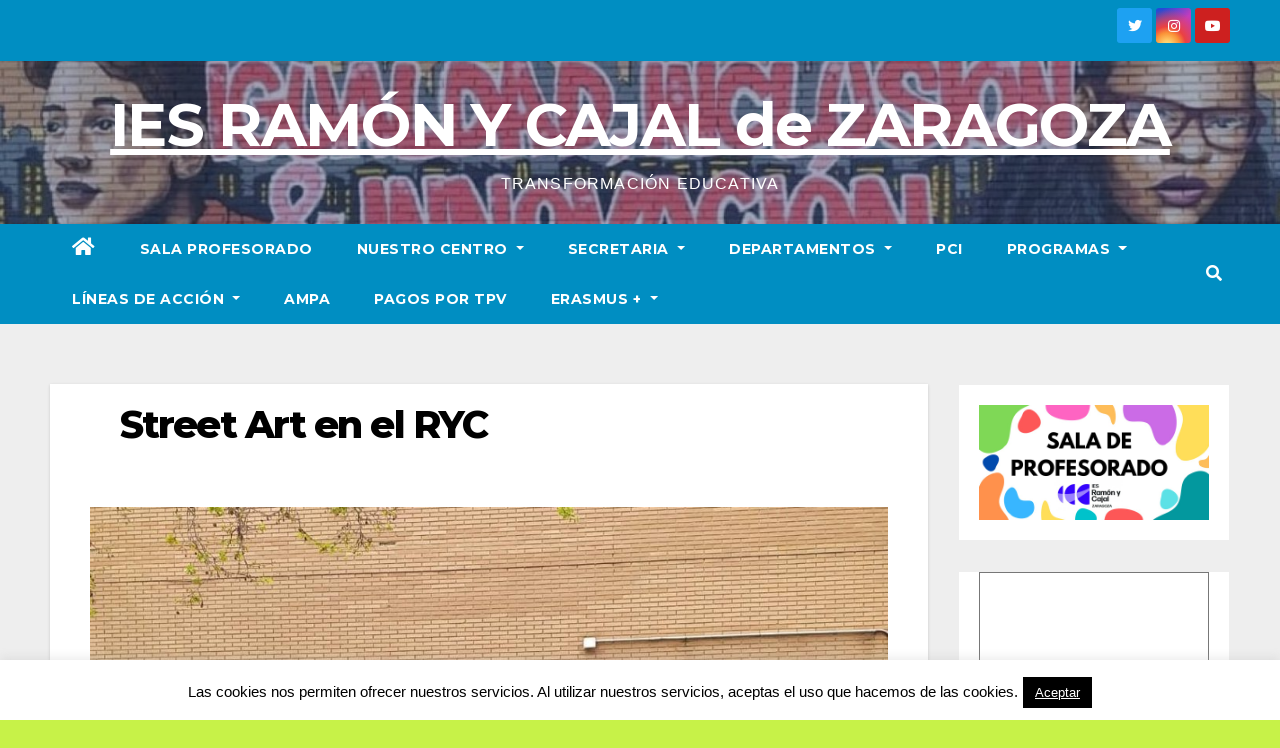

--- FILE ---
content_type: text/html; charset=UTF-8
request_url: https://iesramonycajalzgz.com/street-art-en-el-ryc/
body_size: 25446
content:
<!DOCTYPE html>
<html lang="es">
<head>
<meta charset="UTF-8">
<meta name="viewport" content="width=device-width, initial-scale=1">
<link rel="profile" href="https://gmpg.org/xfn/11">
<title>Street Art en el RYC &#8211; IES RAMÓN Y CAJAL de ZARAGOZA</title>
<meta name='robots' content='max-image-preview:large' />
<link rel='dns-prefetch' href='//fonts.googleapis.com' />
<link rel="alternate" type="application/rss+xml" title="IES RAMÓN Y CAJAL de ZARAGOZA &raquo; Feed" href="https://iesramonycajalzgz.com/feed/" />
<link rel="alternate" type="application/rss+xml" title="IES RAMÓN Y CAJAL de ZARAGOZA &raquo; Feed de los comentarios" href="https://iesramonycajalzgz.com/comments/feed/" />
<link rel="alternate" type="text/calendar" title="IES RAMÓN Y CAJAL de ZARAGOZA &raquo; iCal Feed" href="https://iesramonycajalzgz.com/events/?ical=1" />
<script>
window._wpemojiSettings = {"baseUrl":"https:\/\/s.w.org\/images\/core\/emoji\/14.0.0\/72x72\/","ext":".png","svgUrl":"https:\/\/s.w.org\/images\/core\/emoji\/14.0.0\/svg\/","svgExt":".svg","source":{"concatemoji":"https:\/\/iesramonycajalzgz.com\/wp-includes\/js\/wp-emoji-release.min.js?ver=6.4.7"}};
/*! This file is auto-generated */
!function(i,n){var o,s,e;function c(e){try{var t={supportTests:e,timestamp:(new Date).valueOf()};sessionStorage.setItem(o,JSON.stringify(t))}catch(e){}}function p(e,t,n){e.clearRect(0,0,e.canvas.width,e.canvas.height),e.fillText(t,0,0);var t=new Uint32Array(e.getImageData(0,0,e.canvas.width,e.canvas.height).data),r=(e.clearRect(0,0,e.canvas.width,e.canvas.height),e.fillText(n,0,0),new Uint32Array(e.getImageData(0,0,e.canvas.width,e.canvas.height).data));return t.every(function(e,t){return e===r[t]})}function u(e,t,n){switch(t){case"flag":return n(e,"\ud83c\udff3\ufe0f\u200d\u26a7\ufe0f","\ud83c\udff3\ufe0f\u200b\u26a7\ufe0f")?!1:!n(e,"\ud83c\uddfa\ud83c\uddf3","\ud83c\uddfa\u200b\ud83c\uddf3")&&!n(e,"\ud83c\udff4\udb40\udc67\udb40\udc62\udb40\udc65\udb40\udc6e\udb40\udc67\udb40\udc7f","\ud83c\udff4\u200b\udb40\udc67\u200b\udb40\udc62\u200b\udb40\udc65\u200b\udb40\udc6e\u200b\udb40\udc67\u200b\udb40\udc7f");case"emoji":return!n(e,"\ud83e\udef1\ud83c\udffb\u200d\ud83e\udef2\ud83c\udfff","\ud83e\udef1\ud83c\udffb\u200b\ud83e\udef2\ud83c\udfff")}return!1}function f(e,t,n){var r="undefined"!=typeof WorkerGlobalScope&&self instanceof WorkerGlobalScope?new OffscreenCanvas(300,150):i.createElement("canvas"),a=r.getContext("2d",{willReadFrequently:!0}),o=(a.textBaseline="top",a.font="600 32px Arial",{});return e.forEach(function(e){o[e]=t(a,e,n)}),o}function t(e){var t=i.createElement("script");t.src=e,t.defer=!0,i.head.appendChild(t)}"undefined"!=typeof Promise&&(o="wpEmojiSettingsSupports",s=["flag","emoji"],n.supports={everything:!0,everythingExceptFlag:!0},e=new Promise(function(e){i.addEventListener("DOMContentLoaded",e,{once:!0})}),new Promise(function(t){var n=function(){try{var e=JSON.parse(sessionStorage.getItem(o));if("object"==typeof e&&"number"==typeof e.timestamp&&(new Date).valueOf()<e.timestamp+604800&&"object"==typeof e.supportTests)return e.supportTests}catch(e){}return null}();if(!n){if("undefined"!=typeof Worker&&"undefined"!=typeof OffscreenCanvas&&"undefined"!=typeof URL&&URL.createObjectURL&&"undefined"!=typeof Blob)try{var e="postMessage("+f.toString()+"("+[JSON.stringify(s),u.toString(),p.toString()].join(",")+"));",r=new Blob([e],{type:"text/javascript"}),a=new Worker(URL.createObjectURL(r),{name:"wpTestEmojiSupports"});return void(a.onmessage=function(e){c(n=e.data),a.terminate(),t(n)})}catch(e){}c(n=f(s,u,p))}t(n)}).then(function(e){for(var t in e)n.supports[t]=e[t],n.supports.everything=n.supports.everything&&n.supports[t],"flag"!==t&&(n.supports.everythingExceptFlag=n.supports.everythingExceptFlag&&n.supports[t]);n.supports.everythingExceptFlag=n.supports.everythingExceptFlag&&!n.supports.flag,n.DOMReady=!1,n.readyCallback=function(){n.DOMReady=!0}}).then(function(){return e}).then(function(){var e;n.supports.everything||(n.readyCallback(),(e=n.source||{}).concatemoji?t(e.concatemoji):e.wpemoji&&e.twemoji&&(t(e.twemoji),t(e.wpemoji)))}))}((window,document),window._wpemojiSettings);
</script>
<style id='wp-emoji-styles-inline-css'>

	img.wp-smiley, img.emoji {
		display: inline !important;
		border: none !important;
		box-shadow: none !important;
		height: 1em !important;
		width: 1em !important;
		margin: 0 0.07em !important;
		vertical-align: -0.1em !important;
		background: none !important;
		padding: 0 !important;
	}
</style>
<link rel='stylesheet' id='wp-block-library-css' href='https://iesramonycajalzgz.com/wp-includes/css/dist/block-library/style.min.css?ver=6.4.7' media='all' />
<link rel='stylesheet' id='magnific-popup-css' href='https://iesramonycajalzgz.com/wp-content/plugins/gutentor/assets/library/magnific-popup/magnific-popup.min.css?ver=1.8.0' media='all' />
<link rel='stylesheet' id='slick-css' href='https://iesramonycajalzgz.com/wp-content/plugins/gutentor/assets/library/slick/slick.min.css?ver=1.8.1' media='all' />
<link rel='stylesheet' id='fontawesome-css' href='https://iesramonycajalzgz.com/wp-content/plugins/gutentor/assets/library/fontawesome/css/all.min.css?ver=5.12.0' media='all' />
<link rel='stylesheet' id='wpness-grid-css' href='https://iesramonycajalzgz.com/wp-content/plugins/gutentor/assets/library/wpness-grid/wpness-grid.css?ver=1.0.0' media='all' />
<link rel='stylesheet' id='animate-css' href='https://iesramonycajalzgz.com/wp-content/plugins/gutentor/assets/library/animatecss/animate.min.css?ver=3.7.2' media='all' />
<style id='classic-theme-styles-inline-css'>
/*! This file is auto-generated */
.wp-block-button__link{color:#fff;background-color:#32373c;border-radius:9999px;box-shadow:none;text-decoration:none;padding:calc(.667em + 2px) calc(1.333em + 2px);font-size:1.125em}.wp-block-file__button{background:#32373c;color:#fff;text-decoration:none}
</style>
<style id='global-styles-inline-css'>
body{--wp--preset--color--black: #000000;--wp--preset--color--cyan-bluish-gray: #abb8c3;--wp--preset--color--white: #ffffff;--wp--preset--color--pale-pink: #f78da7;--wp--preset--color--vivid-red: #cf2e2e;--wp--preset--color--luminous-vivid-orange: #ff6900;--wp--preset--color--luminous-vivid-amber: #fcb900;--wp--preset--color--light-green-cyan: #7bdcb5;--wp--preset--color--vivid-green-cyan: #00d084;--wp--preset--color--pale-cyan-blue: #8ed1fc;--wp--preset--color--vivid-cyan-blue: #0693e3;--wp--preset--color--vivid-purple: #9b51e0;--wp--preset--gradient--vivid-cyan-blue-to-vivid-purple: linear-gradient(135deg,rgba(6,147,227,1) 0%,rgb(155,81,224) 100%);--wp--preset--gradient--light-green-cyan-to-vivid-green-cyan: linear-gradient(135deg,rgb(122,220,180) 0%,rgb(0,208,130) 100%);--wp--preset--gradient--luminous-vivid-amber-to-luminous-vivid-orange: linear-gradient(135deg,rgba(252,185,0,1) 0%,rgba(255,105,0,1) 100%);--wp--preset--gradient--luminous-vivid-orange-to-vivid-red: linear-gradient(135deg,rgba(255,105,0,1) 0%,rgb(207,46,46) 100%);--wp--preset--gradient--very-light-gray-to-cyan-bluish-gray: linear-gradient(135deg,rgb(238,238,238) 0%,rgb(169,184,195) 100%);--wp--preset--gradient--cool-to-warm-spectrum: linear-gradient(135deg,rgb(74,234,220) 0%,rgb(151,120,209) 20%,rgb(207,42,186) 40%,rgb(238,44,130) 60%,rgb(251,105,98) 80%,rgb(254,248,76) 100%);--wp--preset--gradient--blush-light-purple: linear-gradient(135deg,rgb(255,206,236) 0%,rgb(152,150,240) 100%);--wp--preset--gradient--blush-bordeaux: linear-gradient(135deg,rgb(254,205,165) 0%,rgb(254,45,45) 50%,rgb(107,0,62) 100%);--wp--preset--gradient--luminous-dusk: linear-gradient(135deg,rgb(255,203,112) 0%,rgb(199,81,192) 50%,rgb(65,88,208) 100%);--wp--preset--gradient--pale-ocean: linear-gradient(135deg,rgb(255,245,203) 0%,rgb(182,227,212) 50%,rgb(51,167,181) 100%);--wp--preset--gradient--electric-grass: linear-gradient(135deg,rgb(202,248,128) 0%,rgb(113,206,126) 100%);--wp--preset--gradient--midnight: linear-gradient(135deg,rgb(2,3,129) 0%,rgb(40,116,252) 100%);--wp--preset--font-size--small: 13px;--wp--preset--font-size--medium: 20px;--wp--preset--font-size--large: 36px;--wp--preset--font-size--x-large: 42px;--wp--preset--spacing--20: 0.44rem;--wp--preset--spacing--30: 0.67rem;--wp--preset--spacing--40: 1rem;--wp--preset--spacing--50: 1.5rem;--wp--preset--spacing--60: 2.25rem;--wp--preset--spacing--70: 3.38rem;--wp--preset--spacing--80: 5.06rem;--wp--preset--shadow--natural: 6px 6px 9px rgba(0, 0, 0, 0.2);--wp--preset--shadow--deep: 12px 12px 50px rgba(0, 0, 0, 0.4);--wp--preset--shadow--sharp: 6px 6px 0px rgba(0, 0, 0, 0.2);--wp--preset--shadow--outlined: 6px 6px 0px -3px rgba(255, 255, 255, 1), 6px 6px rgba(0, 0, 0, 1);--wp--preset--shadow--crisp: 6px 6px 0px rgba(0, 0, 0, 1);}:where(.is-layout-flex){gap: 0.5em;}:where(.is-layout-grid){gap: 0.5em;}body .is-layout-flow > .alignleft{float: left;margin-inline-start: 0;margin-inline-end: 2em;}body .is-layout-flow > .alignright{float: right;margin-inline-start: 2em;margin-inline-end: 0;}body .is-layout-flow > .aligncenter{margin-left: auto !important;margin-right: auto !important;}body .is-layout-constrained > .alignleft{float: left;margin-inline-start: 0;margin-inline-end: 2em;}body .is-layout-constrained > .alignright{float: right;margin-inline-start: 2em;margin-inline-end: 0;}body .is-layout-constrained > .aligncenter{margin-left: auto !important;margin-right: auto !important;}body .is-layout-constrained > :where(:not(.alignleft):not(.alignright):not(.alignfull)){max-width: var(--wp--style--global--content-size);margin-left: auto !important;margin-right: auto !important;}body .is-layout-constrained > .alignwide{max-width: var(--wp--style--global--wide-size);}body .is-layout-flex{display: flex;}body .is-layout-flex{flex-wrap: wrap;align-items: center;}body .is-layout-flex > *{margin: 0;}body .is-layout-grid{display: grid;}body .is-layout-grid > *{margin: 0;}:where(.wp-block-columns.is-layout-flex){gap: 2em;}:where(.wp-block-columns.is-layout-grid){gap: 2em;}:where(.wp-block-post-template.is-layout-flex){gap: 1.25em;}:where(.wp-block-post-template.is-layout-grid){gap: 1.25em;}.has-black-color{color: var(--wp--preset--color--black) !important;}.has-cyan-bluish-gray-color{color: var(--wp--preset--color--cyan-bluish-gray) !important;}.has-white-color{color: var(--wp--preset--color--white) !important;}.has-pale-pink-color{color: var(--wp--preset--color--pale-pink) !important;}.has-vivid-red-color{color: var(--wp--preset--color--vivid-red) !important;}.has-luminous-vivid-orange-color{color: var(--wp--preset--color--luminous-vivid-orange) !important;}.has-luminous-vivid-amber-color{color: var(--wp--preset--color--luminous-vivid-amber) !important;}.has-light-green-cyan-color{color: var(--wp--preset--color--light-green-cyan) !important;}.has-vivid-green-cyan-color{color: var(--wp--preset--color--vivid-green-cyan) !important;}.has-pale-cyan-blue-color{color: var(--wp--preset--color--pale-cyan-blue) !important;}.has-vivid-cyan-blue-color{color: var(--wp--preset--color--vivid-cyan-blue) !important;}.has-vivid-purple-color{color: var(--wp--preset--color--vivid-purple) !important;}.has-black-background-color{background-color: var(--wp--preset--color--black) !important;}.has-cyan-bluish-gray-background-color{background-color: var(--wp--preset--color--cyan-bluish-gray) !important;}.has-white-background-color{background-color: var(--wp--preset--color--white) !important;}.has-pale-pink-background-color{background-color: var(--wp--preset--color--pale-pink) !important;}.has-vivid-red-background-color{background-color: var(--wp--preset--color--vivid-red) !important;}.has-luminous-vivid-orange-background-color{background-color: var(--wp--preset--color--luminous-vivid-orange) !important;}.has-luminous-vivid-amber-background-color{background-color: var(--wp--preset--color--luminous-vivid-amber) !important;}.has-light-green-cyan-background-color{background-color: var(--wp--preset--color--light-green-cyan) !important;}.has-vivid-green-cyan-background-color{background-color: var(--wp--preset--color--vivid-green-cyan) !important;}.has-pale-cyan-blue-background-color{background-color: var(--wp--preset--color--pale-cyan-blue) !important;}.has-vivid-cyan-blue-background-color{background-color: var(--wp--preset--color--vivid-cyan-blue) !important;}.has-vivid-purple-background-color{background-color: var(--wp--preset--color--vivid-purple) !important;}.has-black-border-color{border-color: var(--wp--preset--color--black) !important;}.has-cyan-bluish-gray-border-color{border-color: var(--wp--preset--color--cyan-bluish-gray) !important;}.has-white-border-color{border-color: var(--wp--preset--color--white) !important;}.has-pale-pink-border-color{border-color: var(--wp--preset--color--pale-pink) !important;}.has-vivid-red-border-color{border-color: var(--wp--preset--color--vivid-red) !important;}.has-luminous-vivid-orange-border-color{border-color: var(--wp--preset--color--luminous-vivid-orange) !important;}.has-luminous-vivid-amber-border-color{border-color: var(--wp--preset--color--luminous-vivid-amber) !important;}.has-light-green-cyan-border-color{border-color: var(--wp--preset--color--light-green-cyan) !important;}.has-vivid-green-cyan-border-color{border-color: var(--wp--preset--color--vivid-green-cyan) !important;}.has-pale-cyan-blue-border-color{border-color: var(--wp--preset--color--pale-cyan-blue) !important;}.has-vivid-cyan-blue-border-color{border-color: var(--wp--preset--color--vivid-cyan-blue) !important;}.has-vivid-purple-border-color{border-color: var(--wp--preset--color--vivid-purple) !important;}.has-vivid-cyan-blue-to-vivid-purple-gradient-background{background: var(--wp--preset--gradient--vivid-cyan-blue-to-vivid-purple) !important;}.has-light-green-cyan-to-vivid-green-cyan-gradient-background{background: var(--wp--preset--gradient--light-green-cyan-to-vivid-green-cyan) !important;}.has-luminous-vivid-amber-to-luminous-vivid-orange-gradient-background{background: var(--wp--preset--gradient--luminous-vivid-amber-to-luminous-vivid-orange) !important;}.has-luminous-vivid-orange-to-vivid-red-gradient-background{background: var(--wp--preset--gradient--luminous-vivid-orange-to-vivid-red) !important;}.has-very-light-gray-to-cyan-bluish-gray-gradient-background{background: var(--wp--preset--gradient--very-light-gray-to-cyan-bluish-gray) !important;}.has-cool-to-warm-spectrum-gradient-background{background: var(--wp--preset--gradient--cool-to-warm-spectrum) !important;}.has-blush-light-purple-gradient-background{background: var(--wp--preset--gradient--blush-light-purple) !important;}.has-blush-bordeaux-gradient-background{background: var(--wp--preset--gradient--blush-bordeaux) !important;}.has-luminous-dusk-gradient-background{background: var(--wp--preset--gradient--luminous-dusk) !important;}.has-pale-ocean-gradient-background{background: var(--wp--preset--gradient--pale-ocean) !important;}.has-electric-grass-gradient-background{background: var(--wp--preset--gradient--electric-grass) !important;}.has-midnight-gradient-background{background: var(--wp--preset--gradient--midnight) !important;}.has-small-font-size{font-size: var(--wp--preset--font-size--small) !important;}.has-medium-font-size{font-size: var(--wp--preset--font-size--medium) !important;}.has-large-font-size{font-size: var(--wp--preset--font-size--large) !important;}.has-x-large-font-size{font-size: var(--wp--preset--font-size--x-large) !important;}
.wp-block-navigation a:where(:not(.wp-element-button)){color: inherit;}
:where(.wp-block-post-template.is-layout-flex){gap: 1.25em;}:where(.wp-block-post-template.is-layout-grid){gap: 1.25em;}
:where(.wp-block-columns.is-layout-flex){gap: 2em;}:where(.wp-block-columns.is-layout-grid){gap: 2em;}
.wp-block-pullquote{font-size: 1.5em;line-height: 1.6;}
</style>
<link rel='stylesheet' id='cookie-law-info-css' href='https://iesramonycajalzgz.com/wp-content/plugins/cookie-law-info/legacy/public/css/cookie-law-info-public.css?ver=3.0.8' media='all' />
<link rel='stylesheet' id='cookie-law-info-gdpr-css' href='https://iesramonycajalzgz.com/wp-content/plugins/cookie-law-info/legacy/public/css/cookie-law-info-gdpr.css?ver=3.0.8' media='all' />
<link rel='stylesheet' id='newsup-fonts-css' href='//fonts.googleapis.com/css?family=Montserrat%3A400%2C500%2C700%2C800%7CWork%2BSans%3A300%2C400%2C500%2C600%2C700%2C800%2C900%26display%3Dswap&#038;subset=latin%2Clatin-ext' media='all' />
<link rel='stylesheet' id='bootstrap-css' href='https://iesramonycajalzgz.com/wp-content/themes/newsup/css/bootstrap.css?ver=6.4.7' media='all' />
<link rel='stylesheet' id='newsup-style-css' href='https://iesramonycajalzgz.com/wp-content/themes/news-live/style.css?ver=6.4.7' media='all' />
<link rel='stylesheet' id='font-awesome-5-all-css' href='https://iesramonycajalzgz.com/wp-content/themes/newsup/css/font-awesome/css/all.min.css?ver=6.4.7' media='all' />
<link rel='stylesheet' id='font-awesome-4-shim-css' href='https://iesramonycajalzgz.com/wp-content/themes/newsup/css/font-awesome/css/v4-shims.min.css?ver=6.4.7' media='all' />
<link rel='stylesheet' id='owl-carousel-css' href='https://iesramonycajalzgz.com/wp-content/themes/newsup/css/owl.carousel.css?ver=6.4.7' media='all' />
<link rel='stylesheet' id='smartmenus-css' href='https://iesramonycajalzgz.com/wp-content/themes/newsup/css/jquery.smartmenus.bootstrap.css?ver=6.4.7' media='all' />
<link rel='stylesheet' id='newsup-style-parent-css' href='https://iesramonycajalzgz.com/wp-content/themes/newsup/style.css?ver=6.4.7' media='all' />
<link rel='stylesheet' id='newslive-style-css' href='https://iesramonycajalzgz.com/wp-content/themes/news-live/style.css?ver=1.0' media='all' />
<link rel='stylesheet' id='newslive-default-css-css' href='https://iesramonycajalzgz.com/wp-content/themes/news-live/css/colors/default.css?ver=6.4.7' media='all' />
<script src="https://iesramonycajalzgz.com/wp-includes/js/jquery/jquery.min.js?ver=3.7.1" id="jquery-core-js"></script>
<script src="https://iesramonycajalzgz.com/wp-includes/js/jquery/jquery-migrate.min.js?ver=3.4.1" id="jquery-migrate-js"></script>
<script src="https://iesramonycajalzgz.com/wp-content/plugins/dropdown-menu-widget/scripts/include.js?ver=6.4.7" id="dropdown-ie-support-js"></script>
<script id="cookie-law-info-js-extra">
var Cli_Data = {"nn_cookie_ids":[],"cookielist":[],"non_necessary_cookies":[],"ccpaEnabled":"","ccpaRegionBased":"","ccpaBarEnabled":"","strictlyEnabled":["necessary","obligatoire"],"ccpaType":"gdpr","js_blocking":"","custom_integration":"","triggerDomRefresh":"","secure_cookies":""};
var cli_cookiebar_settings = {"animate_speed_hide":"500","animate_speed_show":"500","background":"#fff","border":"#444","border_on":"","button_1_button_colour":"#000","button_1_button_hover":"#000000","button_1_link_colour":"#fff","button_1_as_button":"1","button_1_new_win":"","button_2_button_colour":"#333","button_2_button_hover":"#292929","button_2_link_colour":"#444","button_2_as_button":"","button_2_hidebar":"","button_3_button_colour":"#3566bb","button_3_button_hover":"#2a5296","button_3_link_colour":"#fff","button_3_as_button":"1","button_3_new_win":"","button_4_button_colour":"#000","button_4_button_hover":"#000000","button_4_link_colour":"#333333","button_4_as_button":"","button_7_button_colour":"#61a229","button_7_button_hover":"#4e8221","button_7_link_colour":"#fff","button_7_as_button":"1","button_7_new_win":"","font_family":"inherit","header_fix":"1","notify_animate_hide":"1","notify_animate_show":"","notify_div_id":"#cookie-law-info-bar","notify_position_horizontal":"right","notify_position_vertical":"bottom","scroll_close":"","scroll_close_reload":"","accept_close_reload":"","reject_close_reload":"","showagain_tab":"","showagain_background":"#fff","showagain_border":"#000","showagain_div_id":"#cookie-law-info-again","showagain_x_position":"100px","text":"#000","show_once_yn":"","show_once":"10000","logging_on":"","as_popup":"","popup_overlay":"1","bar_heading_text":"","cookie_bar_as":"banner","popup_showagain_position":"bottom-right","widget_position":"right"};
var log_object = {"ajax_url":"https:\/\/iesramonycajalzgz.com\/wp-admin\/admin-ajax.php"};
</script>
<script src="https://iesramonycajalzgz.com/wp-content/plugins/cookie-law-info/legacy/public/js/cookie-law-info-public.js?ver=3.0.8" id="cookie-law-info-js"></script>
<script src="https://iesramonycajalzgz.com/wp-content/themes/newsup/js/navigation.js?ver=6.4.7" id="newsup-navigation-js"></script>
<script src="https://iesramonycajalzgz.com/wp-content/themes/newsup/js/bootstrap.js?ver=6.4.7" id="bootstrap-js"></script>
<script src="https://iesramonycajalzgz.com/wp-content/themes/newsup/js/owl.carousel.min.js?ver=6.4.7" id="owl-carousel-min-js"></script>
<script src="https://iesramonycajalzgz.com/wp-content/themes/newsup/js/jquery.smartmenus.js?ver=6.4.7" id="smartmenus-js-js"></script>
<script src="https://iesramonycajalzgz.com/wp-content/themes/newsup/js/jquery.smartmenus.bootstrap.js?ver=6.4.7" id="bootstrap-smartmenus-js-js"></script>
<script src="https://iesramonycajalzgz.com/wp-content/themes/newsup/js/jquery.marquee.js?ver=6.4.7" id="newsup-marquee-js-js"></script>
<script src="https://iesramonycajalzgz.com/wp-content/themes/newsup/js/main.js?ver=6.4.7" id="newsup-main-js-js"></script>
<link rel="https://api.w.org/" href="https://iesramonycajalzgz.com/wp-json/" /><link rel="alternate" type="application/json" href="https://iesramonycajalzgz.com/wp-json/wp/v2/posts/6724" /><link rel="EditURI" type="application/rsd+xml" title="RSD" href="https://iesramonycajalzgz.com/xmlrpc.php?rsd" />
<meta name="generator" content="WordPress 6.4.7" />
<link rel="canonical" href="https://iesramonycajalzgz.com/street-art-en-el-ryc/" />
<link rel='shortlink' href='https://iesramonycajalzgz.com/?p=6724' />
<link rel="alternate" type="application/json+oembed" href="https://iesramonycajalzgz.com/wp-json/oembed/1.0/embed?url=https%3A%2F%2Fiesramonycajalzgz.com%2Fstreet-art-en-el-ryc%2F" />
<link rel="alternate" type="text/xml+oembed" href="https://iesramonycajalzgz.com/wp-json/oembed/1.0/embed?url=https%3A%2F%2Fiesramonycajalzgz.com%2Fstreet-art-en-el-ryc%2F&#038;format=xml" />
<meta name="tec-api-version" content="v1"><meta name="tec-api-origin" content="https://iesramonycajalzgz.com"><link rel="alternate" href="https://iesramonycajalzgz.com/wp-json/tribe/events/v1/" /><style type="text/css" id="custom-background-css">
    .wrapper { background-color: c7f248; }
</style>


<!-- Dropdown Menu Widget Styles by shailan (https://metinsaylan.com) v1.9.7 on wp6.4.7 -->
<link rel="stylesheet" href="https://iesramonycajalzgz.com/wp-content/plugins/dropdown-menu-widget/css/shailan-dropdown.min.css" type="text/css" />
<link rel="stylesheet" href="http://iesramonycajalzgz.com/wp-content/plugins/dropdown-menu-widget/themes/web20.css" type="text/css" />
<style type="text/css" media="all">
	/** Show submenus */
	ul.dropdown li:hover > ul, ul.dropdown li.hover ul{ display: block; }

	/** Show current submenu */
	ul.dropdown li.hover ul, ul.dropdown ul li.hover ul, ul.dropdown ul ul li.hover ul, ul.dropdown ul ul ul li.hover ul, ul.dropdown ul ul ul ul li.hover ul , ul.dropdown li:hover ul, ul.dropdown ul li:hover ul, ul.dropdown ul ul li:hover ul, ul.dropdown ul ul ul li:hover ul, ul.dropdown ul ul ul ul li:hover ul { display: block; }

			
ul.dropdown li.parent>a{
	padding-right:25px;
}
ul.dropdown li.parent>a:after{
	content:""; position:absolute; top: 45%; right:6px;width:0;height:0;
	border-top:4px solid rgba(0,0,0,0.5);border-right:4px solid transparent;border-left:4px solid transparent }
ul.dropdown li.parent:hover>a:after{
	content:"";position:absolute; top: 45%; right:6px; width:0; height:0;
	border-top:4px solid rgba(0,0,0,0.5);border-right:4px solid transparent;border-left:4px solid transparent }
ul.dropdown li li.parent>a:after{
	content:"";position:absolute;top: 40%; right:5px;width:0;height:0;
	border-left:4px solid rgba(0,0,0,0.5);border-top:4px solid transparent;border-bottom:4px solid transparent }
ul.dropdown li li.parent:hover>a:after{
	content:"";position:absolute;top: 40%; right:5px;width:0;height:0;
	border-left:4px solid rgba(0,0,0,0.5);border-top:4px solid transparent;border-bottom:4px solid transparent }

ul.dropdown li {
text-align: left;
}
ul.dropdown ul {
white-space: nowrap;
}
ul.dropdown a, ul.dropdown a:link, ul.dropdown a:visited {
text-transform: none;
}
div.shailan-dropdown-menu table {
width: 100%;
}
div.shailan-dropdown-menu table tr {
background: none;
}

</style>
<!-- /Dropdown Menu Widget Styles -->

     <style type="text/css">
            body .site-title a,
        body .site-description {
            color: #ffffff;
        }

        .site-branding-text .site-title a {
                font-size: 60px;
            }

            @media only screen and (max-width: 640px) {
                .site-branding-text .site-title a {
                    font-size: 40px;

                }
            }

            @media only screen and (max-width: 375px) {
                .site-branding-text .site-title a {
                    font-size: 32px;

                }
            }

        </style>
    <style id="custom-background-css">
body.custom-background { background-color: #c7f248; background-image: url("https://iesramonycajalzgz.com/wp-content/uploads/2024/03/cropped-logo.png"); background-position: center center; background-size: auto; background-repeat: repeat; background-attachment: scroll; }
</style>
	<link rel="icon" href="https://iesramonycajalzgz.com/wp-content/uploads/2024/03/cropped-logo-32x32.png" sizes="32x32" />
<link rel="icon" href="https://iesramonycajalzgz.com/wp-content/uploads/2024/03/cropped-logo-192x192.png" sizes="192x192" />
<link rel="apple-touch-icon" href="https://iesramonycajalzgz.com/wp-content/uploads/2024/03/cropped-logo-180x180.png" />
<meta name="msapplication-TileImage" content="https://iesramonycajalzgz.com/wp-content/uploads/2024/03/cropped-logo-270x270.png" />
</head>
<body class="post-template-default single single-post postid-6724 single-format-standard custom-background wp-embed-responsive gutentor-active tribe-no-js ta-hide-date-author-in-list" >
<div id="page" class="site">
<a class="skip-link screen-reader-text" href="#content">
Saltar al contenido</a>
    <div class="wrapper" id="custom-background-css">
        <header class="mg-headwidget">
            <!--==================== TOP BAR ====================-->

            <div class="mg-head-detail hidden-xs">
    <div class="container-fluid">
        <div class="row">
                        <div class="col-md-6 col-xs-12">
                <ul class="info-left">
                                    </ul>

                           </div>


                        <div class="col-md-6 col-xs-12">
                <ul class="mg-social info-right">
                    
                                                                  <a target="_blank" href="http://www.twitter.com/@IesCajal">
                      <li><span class="icon-soci twitter"><i class="fab fa-twitter"></i></span></li></a>
                                                                                        <a target="_blank"  href="http://www.instagram.com/iesramonycajalzaragoza/">
                      <li><span class="icon-soci instagram"><i class="fab fa-instagram"></i></span></li></a>
                                                                  <a target="_blank"  href="http://dfjn">
                      <li><span class="icon-soci youtube"><i class="fab fa-youtube"></i></span></li></a>
                                              
                                      </ul>
            </div>
                    </div>
    </div>
</div>
            <div class="clearfix"></div>
                        <div class="mg-nav-widget-area-back" style='background-image: url("https://iesramonycajalzgz.com/wp-content/uploads/2023/10/cropped-cropped-cropped-graffiti-1.jpeg" );'>
                        <div class="overlay">
              <div class="inner"  style="background-color:rgba(32,47,91,0.4);" > 
                <div class="container-fluid">
                    <div class="mg-nav-widget-area">
                        <div class="row align-items-center">
                                                          <div class="col-12 text-center mx-auto ">
                                                              <div class="navbar-header">
                                                                <div class="site-branding-text">
                                                                <p class="site-title"> <a href="https://iesramonycajalzgz.com/" rel="home">IES RAMÓN Y CAJAL de ZARAGOZA</a></p>
                                                                <p class="site-description">TRANSFORMACIÓN EDUCATIVA</p>
                                </div>
                                                              </div>
                            </div>
                           
                        </div>
                    </div>
                </div>
              </div>
              </div>
          </div>
    <div class="mg-menu-full">
      <nav class="navbar navbar-expand-lg navbar-wp">
        <div class="container-fluid flex-row">
          
                <!-- Right nav -->
                    <div class="m-header pl-3 ml-auto my-2 my-lg-0 position-relative align-items-center">
                                                <a class="mobilehomebtn" href="https://iesramonycajalzgz.com"><span class="fas fa-home"></span></a>
                        
                        <div class="dropdown ml-auto show mg-search-box pr-3">
                            <a class="dropdown-toggle msearch ml-auto" href="#" role="button" id="dropdownMenuLink" data-toggle="dropdown" aria-haspopup="true" aria-expanded="false">
                               <i class="fas fa-search"></i>
                            </a>

                            <div class="dropdown-menu searchinner" aria-labelledby="dropdownMenuLink">
                        <form role="search" method="get" id="searchform" action="https://iesramonycajalzgz.com/">
  <div class="input-group">
    <input type="search" class="form-control" placeholder="Buscar" value="" name="s" />
    <span class="input-group-btn btn-default">
    <button type="submit" class="btn"> <i class="fas fa-search"></i> </button>
    </span> </div>
</form>                      </div>
                        </div>
                        <!-- navbar-toggle -->
                        <button class="navbar-toggler" type="button" data-toggle="collapse" data-target="#navbar-wp" aria-controls="navbarSupportedContent" aria-expanded="false" aria-label="Alternar la navegación">
                          <i class="fas fa-bars"></i>
                        </button>
                        <!-- /navbar-toggle -->
                    </div>
                    <!-- /Right nav --> 
          
                  <div class="collapse navbar-collapse" id="navbar-wp">
                    <div class="d-md-block">
                  <ul id="menu-menu-superior" class="nav navbar-nav mr-auto"><li class="active home"><a class="homebtn" href="https://iesramonycajalzgz.com"><span class='fas fa-home'></span></a></li><li id="menu-item-17474" class="menu-item menu-item-type-custom menu-item-object-custom menu-item-17474"><a class="nav-link" title="SALA PROFESORADO" href="https://sites.google.com/iesramonycajalzgz.com/sala-de-profesores/home">SALA PROFESORADO</a></li>
<li id="menu-item-141" class="menu-item menu-item-type-post_type menu-item-object-page menu-item-has-children menu-item-141 dropdown"><a class="nav-link" title="NUESTRO CENTRO" href="https://iesramonycajalzgz.com/nuestro-centro/" data-toggle="dropdown" class="dropdown-toggle">NUESTRO CENTRO </a>
<ul role="menu" class=" dropdown-menu">
	<li id="menu-item-10775" class="menu-item menu-item-type-post_type menu-item-object-page menu-item-10775"><a class="dropdown-item" title="QUIÉNES SOMOS" href="https://iesramonycajalzgz.com/quienes-somos/">QUIÉNES SOMOS</a></li>
	<li id="menu-item-10908" class="menu-item menu-item-type-custom menu-item-object-custom menu-item-10908"><a class="dropdown-item" title="VISITA VIRTUAL" target="_blank" href="http://antonio360.synology.me/360/2021/iesramonycajal/">VISITA VIRTUAL</a></li>
	<li id="menu-item-7019" class="menu-item menu-item-type-post_type menu-item-object-page menu-item-7019"><a class="dropdown-item" title="Cookie Policy" href="https://iesramonycajalzgz.com/cookie-policy/">Cookie Policy</a></li>
</ul>
</li>
<li id="menu-item-40" class="menu-item menu-item-type-post_type menu-item-object-page menu-item-has-children menu-item-40 dropdown"><a class="nav-link" title="SECRETARIA" href="https://iesramonycajalzgz.com/secretaria/" data-toggle="dropdown" class="dropdown-toggle">SECRETARIA </a>
<ul role="menu" class=" dropdown-menu">
	<li id="menu-item-10906" class="menu-item menu-item-type-custom menu-item-object-custom menu-item-10906"><a class="dropdown-item" title="CALENDARIO ESCOLAR" target="_blank" href="https://educa.aragon.es/calendario-escolar">CALENDARIO ESCOLAR</a></li>
	<li id="menu-item-890" class="menu-item menu-item-type-post_type menu-item-object-page menu-item-890"><a class="dropdown-item" title="INFORMACIÓN DE MATRÍCULA" href="https://iesramonycajalzgz.com/matricula-curso-2024-25/">INFORMACIÓN DE MATRÍCULA</a></li>
	<li id="menu-item-12758" class="menu-item menu-item-type-post_type menu-item-object-page menu-item-12758"><a class="dropdown-item" title="SOLICITUD DE TÍTULOS" href="https://iesramonycajalzgz.com/solicitud-de-titulos/">SOLICITUD DE TÍTULOS</a></li>
	<li id="menu-item-632" class="menu-item menu-item-type-post_type menu-item-object-page menu-item-632"><a class="dropdown-item" title="ORGANOS DE GOBIERNO" href="https://iesramonycajalzgz.com/organos-gobierno/">ORGANOS DE GOBIERNO</a></li>
	<li id="menu-item-12855" class="menu-item menu-item-type-post_type menu-item-object-page menu-item-12855"><a class="dropdown-item" title="BANCO DE LIBROS" href="https://iesramonycajalzgz.com/banco-de-libros-2/">BANCO DE LIBROS</a></li>
	<li id="menu-item-13768" class="menu-item menu-item-type-post_type menu-item-object-page menu-item-13768"><a class="dropdown-item" title="LIBROS DE TEXTO" href="https://iesramonycajalzgz.com/libros-de-texto/">LIBROS DE TEXTO</a></li>
</ul>
</li>
<li id="menu-item-9652" class="menu-item menu-item-type-post_type menu-item-object-page menu-item-has-children menu-item-9652 dropdown"><a class="nav-link" title="DEPARTAMENTOS" href="https://iesramonycajalzgz.com/departamentos/" data-toggle="dropdown" class="dropdown-toggle">DEPARTAMENTOS </a>
<ul role="menu" class=" dropdown-menu">
	<li id="menu-item-612" class="menu-item menu-item-type-post_type menu-item-object-page menu-item-612"><a class="dropdown-item" title="Departamento de Artes Plásticas" href="https://iesramonycajalzgz.com/departamento-de-artes-plasticas/">Departamento de Artes Plásticas</a></li>
	<li id="menu-item-613" class="menu-item menu-item-type-post_type menu-item-object-page menu-item-613"><a class="dropdown-item" title="Departamento de Ciencias Naturales" href="https://iesramonycajalzgz.com/departamento-de-ciencias-naturales/">Departamento de Ciencias Naturales</a></li>
	<li id="menu-item-614" class="menu-item menu-item-type-post_type menu-item-object-page menu-item-614"><a class="dropdown-item" title="Departamento de Griego y Latín" href="https://iesramonycajalzgz.com/departamento-de-cultura-clasica/">Departamento de Griego y Latín</a></li>
	<li id="menu-item-615" class="menu-item menu-item-type-post_type menu-item-object-page menu-item-615"><a class="dropdown-item" title="Departamento de Economía" href="https://iesramonycajalzgz.com/departamento-de-economia/">Departamento de Economía</a></li>
	<li id="menu-item-616" class="menu-item menu-item-type-post_type menu-item-object-page menu-item-616"><a class="dropdown-item" title="Departamento de Educación Física" href="https://iesramonycajalzgz.com/departamento-de-educacion-fisica/">Departamento de Educación Física</a></li>
	<li id="menu-item-617" class="menu-item menu-item-type-post_type menu-item-object-page menu-item-617"><a class="dropdown-item" title="Departamento de Filosofía" href="https://iesramonycajalzgz.com/departamento-de-filosofia/">Departamento de Filosofía</a></li>
	<li id="menu-item-618" class="menu-item menu-item-type-post_type menu-item-object-page menu-item-618"><a class="dropdown-item" title="Departamento de Física y Química" href="https://iesramonycajalzgz.com/departamento-de-fisica-y-quimica/">Departamento de Física y Química</a></li>
	<li id="menu-item-619" class="menu-item menu-item-type-post_type menu-item-object-page menu-item-619"><a class="dropdown-item" title="Departamento de Francés" href="https://iesramonycajalzgz.com/departamento-de-frances/">Departamento de Francés</a></li>
	<li id="menu-item-620" class="menu-item menu-item-type-post_type menu-item-object-page menu-item-620"><a class="dropdown-item" title="Departamento de Geografía e Historia" href="https://iesramonycajalzgz.com/departamento-de-geografia-e-historia-2/">Departamento de Geografía e Historia</a></li>
	<li id="menu-item-621" class="menu-item menu-item-type-post_type menu-item-object-page menu-item-621"><a class="dropdown-item" title="Departamento de Inglés" href="https://iesramonycajalzgz.com/departamento-de-ingles/">Departamento de Inglés</a></li>
	<li id="menu-item-622" class="menu-item menu-item-type-post_type menu-item-object-page menu-item-622"><a class="dropdown-item" title="Departamento de Lengua Castellana y Literatura" href="https://iesramonycajalzgz.com/departamento-de-lengua-castellana-y-literatura/">Departamento de Lengua Castellana y Literatura</a></li>
	<li id="menu-item-623" class="menu-item menu-item-type-post_type menu-item-object-page menu-item-623"><a class="dropdown-item" title="Departamento de Matemáticas" href="https://iesramonycajalzgz.com/departamento-de-matematicas/">Departamento de Matemáticas</a></li>
	<li id="menu-item-624" class="menu-item menu-item-type-post_type menu-item-object-page menu-item-624"><a class="dropdown-item" title="Departamento de Música" href="https://iesramonycajalzgz.com/departamento-de-musica/">Departamento de Música</a></li>
	<li id="menu-item-625" class="menu-item menu-item-type-post_type menu-item-object-page menu-item-625"><a class="dropdown-item" title="Departamento de Orientación" href="https://iesramonycajalzgz.com/departamento-de-orientacion/">Departamento de Orientación</a></li>
	<li id="menu-item-626" class="menu-item menu-item-type-post_type menu-item-object-page menu-item-626"><a class="dropdown-item" title="Departamento de Religión" href="https://iesramonycajalzgz.com/departamento-de-religion/">Departamento de Religión</a></li>
	<li id="menu-item-627" class="menu-item menu-item-type-post_type menu-item-object-page menu-item-627"><a class="dropdown-item" title="Departamento de Tecnología" href="https://iesramonycajalzgz.com/departamentos-de-tecnologia/">Departamento de Tecnología</a></li>
	<li id="menu-item-2144" class="menu-item menu-item-type-post_type menu-item-object-page menu-item-2144"><a class="dropdown-item" title="Departamento PCI" href="https://iesramonycajalzgz.com/departamento-pci/">Departamento PCI</a></li>
</ul>
</li>
<li id="menu-item-9585" class="menu-item menu-item-type-custom menu-item-object-custom menu-item-9585"><a class="nav-link" title="PCI" href="https://pci.iesramonycajalzgz.com/">PCI</a></li>
<li id="menu-item-10403" class="menu-item menu-item-type-post_type menu-item-object-page menu-item-has-children menu-item-10403 dropdown"><a class="nav-link" title="PROGRAMAS" href="https://iesramonycajalzgz.com/programas/" data-toggle="dropdown" class="dropdown-toggle">PROGRAMAS </a>
<ul role="menu" class=" dropdown-menu">
	<li id="menu-item-10768" class="menu-item menu-item-type-post_type menu-item-object-page menu-item-10768"><a class="dropdown-item" title="BRIT ARAGÓN" href="https://iesramonycajalzgz.com/brit-aragon/">BRIT ARAGÓN</a></li>
	<li id="menu-item-10406" class="menu-item menu-item-type-post_type menu-item-object-page menu-item-10406"><a class="dropdown-item" title="PROA +" href="https://iesramonycajalzgz.com/proa/">PROA +</a></li>
	<li id="menu-item-10405" class="menu-item menu-item-type-post_type menu-item-object-page menu-item-10405"><a class="dropdown-item" title="ERASMUS+" href="https://iesramonycajalzgz.com/erasmus/">ERASMUS+</a></li>
	<li id="menu-item-10407" class="menu-item menu-item-type-post_type menu-item-object-page menu-item-10407"><a class="dropdown-item" title="CRUZANDO FRONTERAS" href="https://iesramonycajalzgz.com/cruzando_fronteras/">CRUZANDO FRONTERAS</a></li>
	<li id="menu-item-11196" class="menu-item menu-item-type-post_type menu-item-object-page menu-item-11196"><a class="dropdown-item" title="Stars" href="https://iesramonycajalzgz.com/proyecto-stars/">Stars</a></li>
	<li id="menu-item-10740" class="menu-item menu-item-type-custom menu-item-object-custom menu-item-10740"><a class="dropdown-item" title="Escuelas Promotoras de Salud" target="_blank" href="https://www.aragon.es/-/red-aragonesa-de-escuelas-promotoras-de-salud-raeps-1">Escuelas Promotoras de Salud</a></li>
	<li id="menu-item-10760" class="menu-item menu-item-type-taxonomy menu-item-object-category menu-item-10760"><a class="dropdown-item" title="POESÍA PARA LLEVAR" href="https://iesramonycajalzgz.com/category/poesia-para-llevar/">POESÍA PARA LLEVAR</a></li>
	<li id="menu-item-10903" class="menu-item menu-item-type-custom menu-item-object-custom menu-item-10903"><a class="dropdown-item" title="ESCUELA AMIGA DE UNICEF" target="_blank" href="https://sites.google.com/iesramonycajalzgz.com/escuela-amiga-unicef/inicio">ESCUELA AMIGA DE UNICEF</a></li>
	<li id="menu-item-11392" class="menu-item menu-item-type-post_type menu-item-object-page menu-item-11392"><a class="dropdown-item" title="PROGRAMA AÚNA" href="https://iesramonycajalzgz.com/programa-auna/">PROGRAMA AÚNA</a></li>
</ul>
</li>
<li id="menu-item-10745" class="menu-item menu-item-type-post_type menu-item-object-post menu-item-has-children menu-item-10745 dropdown"><a class="nav-link" title="LÍNEAS DE ACCIÓN" href="https://iesramonycajalzgz.com/10537-2/" data-toggle="dropdown" class="dropdown-toggle">LÍNEAS DE ACCIÓN </a>
<ul role="menu" class=" dropdown-menu">
	<li id="menu-item-11163" class="menu-item menu-item-type-post_type menu-item-object-page menu-item-11163"><a class="dropdown-item" title="LENGUAS EXTRANJERAS" href="https://iesramonycajalzgz.com/lenguas-extranjeras/">LENGUAS EXTRANJERAS</a></li>
	<li id="menu-item-10907" class="menu-item menu-item-type-post_type menu-item-object-page menu-item-10907"><a class="dropdown-item" title="CONVIVENCIA E IGUALDAD" href="https://iesramonycajalzgz.com/convivencia/">CONVIVENCIA E IGUALDAD</a></li>
	<li id="menu-item-11224" class="menu-item menu-item-type-post_type menu-item-object-page menu-item-11224"><a class="dropdown-item" title="INNOVACIÓN" href="https://iesramonycajalzgz.com/proyecto-de-innovacion/">INNOVACIÓN</a></li>
	<li id="menu-item-11181" class="menu-item menu-item-type-post_type menu-item-object-page menu-item-11181"><a class="dropdown-item" title="TRIC" href="https://iesramonycajalzgz.com/tric/">TRIC</a></li>
	<li id="menu-item-10408" class="menu-item menu-item-type-post_type menu-item-object-page menu-item-10408"><a class="dropdown-item" title="GENERANDO ONDAS POSITIVAS" href="https://iesramonycajalzgz.com/generando-ondas-positivas/">GENERANDO ONDAS POSITIVAS</a></li>
	<li id="menu-item-11171" class="menu-item menu-item-type-post_type menu-item-object-page menu-item-11171"><a class="dropdown-item" title="SALUD MENTAL Y BIENESTAR EMOCIONAL" href="https://iesramonycajalzgz.com/salud-mental-y-bienestar-emocional/">SALUD MENTAL Y BIENESTAR EMOCIONAL</a></li>
	<li id="menu-item-11180" class="menu-item menu-item-type-post_type menu-item-object-page menu-item-11180"><a class="dropdown-item" title="FOMENTO DE LA LECTURA" href="https://iesramonycajalzgz.com/fomento-de-la-lectura/">FOMENTO DE LA LECTURA</a></li>
	<li id="menu-item-10737" class="menu-item menu-item-type-post_type menu-item-object-page menu-item-10737"><a class="dropdown-item" title="DebaTRICmos" href="https://iesramonycajalzgz.com/debatricmos/">DebaTRICmos</a></li>
	<li id="menu-item-10752" class="menu-item menu-item-type-post_type menu-item-object-page menu-item-10752"><a class="dropdown-item" title="RADIO: ONDAS RYC" href="https://iesramonycajalzgz.com/radio/">RADIO: ONDAS RYC</a></li>
	<li id="menu-item-11615" class="menu-item menu-item-type-post_type menu-item-object-page menu-item-11615"><a class="dropdown-item" title="CLUBES DE RECREO" href="https://iesramonycajalzgz.com/clubes-de-recreo/">CLUBES DE RECREO</a></li>
	<li id="menu-item-11170" class="menu-item menu-item-type-post_type menu-item-object-page menu-item-11170"><a class="dropdown-item" title="ORQUESTA RyC" href="https://iesramonycajalzgz.com/orquesta/">ORQUESTA RyC</a></li>
</ul>
</li>
<li id="menu-item-11690" class="menu-item menu-item-type-post_type menu-item-object-page menu-item-11690"><a class="nav-link" title="AMPA" href="https://iesramonycajalzgz.com/ampa/">AMPA</a></li>
<li id="menu-item-8294" class="menu-item menu-item-type-post_type menu-item-object-page menu-item-8294"><a class="nav-link" title="PAGOS POR TPV" href="https://iesramonycajalzgz.com/pagos-de-actividades-por-tpv/">PAGOS POR TPV</a></li>
<li id="menu-item-15976" class="menu-item menu-item-type-post_type menu-item-object-page menu-item-has-children menu-item-15976 dropdown"><a class="nav-link" title="ERASMUS +" href="https://iesramonycajalzgz.com/erasmus-2/" data-toggle="dropdown" class="dropdown-toggle">ERASMUS + </a>
<ul role="menu" class=" dropdown-menu">
	<li id="menu-item-15977" class="menu-item menu-item-type-post_type menu-item-object-page menu-item-15977"><a class="dropdown-item" title="ERASMUS ESO" href="https://iesramonycajalzgz.com/erasmus-eso-2/">ERASMUS ESO</a></li>
	<li id="menu-item-15978" class="menu-item menu-item-type-post_type menu-item-object-page menu-item-15978"><a class="dropdown-item" title="ERASMUS PCI" href="https://iesramonycajalzgz.com/erasmus-pci/">ERASMUS PCI</a></li>
</ul>
</li>
</ul>                </div>    
                  </div>

                <!-- Right nav -->
                    <div class="d-none d-lg-block pl-3 ml-auto my-2 my-lg-0 position-relative align-items-center">
                        <div class="dropdown show mg-search-box pr-2">
                            <a class="dropdown-toggle msearch ml-auto" href="#" role="button" id="dropdownMenuLink" data-toggle="dropdown" aria-haspopup="true" aria-expanded="false">
                               <i class="fas fa-search"></i>
                            </a>

                            <div class="dropdown-menu searchinner" aria-labelledby="dropdownMenuLink">
                        <form role="search" method="get" id="searchform" action="https://iesramonycajalzgz.com/">
  <div class="input-group">
    <input type="search" class="form-control" placeholder="Buscar" value="" name="s" />
    <span class="input-group-btn btn-default">
    <button type="submit" class="btn"> <i class="fas fa-search"></i> </button>
    </span> </div>
</form>                      </div>
                        </div>
                        
                    </div>
                    <!-- /Right nav -->  
          </div>
      </nav> <!-- /Navigation -->
    </div>
</header>
<div class="clearfix"></div>
 <!-- =========================
     Page Content Section      
============================== -->
<main id="content">
    <!--container-->
    <div class="container-fluid">
      <!--row-->
      <div class="row">
        <!--col-md-->
                                                <div class="col-md-9">
                    		                  <div class="mg-blog-post-box"> 
              <div class="mg-header">
                                <h1 class="title single"> <a title="Enlace permanente a:Street Art en el RYC">
                  Street Art en el RYC</a>
                </h1>
                              </div>
                            <article class="page-content-single small single">
                


<figure class="wp-block-image size-large"><img fetchpriority="high" decoding="async" width="1024" height="592" src="https://iesramonycajalzgz.com/wp-content/uploads/sites/284/2021/03/WhatsApp-Image-2021-03-27-at-01.29.05-2-1024x592.jpeg" alt="" class="wp-image-6725" srcset="https://iesramonycajalzgz.com/wp-content/uploads/2021/03/WhatsApp-Image-2021-03-27-at-01.29.05-2-1024x592.jpeg 1024w, https://iesramonycajalzgz.com/wp-content/uploads/2021/03/WhatsApp-Image-2021-03-27-at-01.29.05-2-300x173.jpeg 300w, https://iesramonycajalzgz.com/wp-content/uploads/2021/03/WhatsApp-Image-2021-03-27-at-01.29.05-2-768x444.jpeg 768w, https://iesramonycajalzgz.com/wp-content/uploads/2021/03/WhatsApp-Image-2021-03-27-at-01.29.05-2.jpeg 1080w" sizes="(max-width: 1024px) 100vw, 1024px" /></figure>



<p>Taller de graffiti realizado por el alumnado de 1º de Bachillerato de Artes de la mano del artista Eduardo Díez, de Vida Mural.</p>
<p>El resultado, a la vista está, se va a convertir en el emblema del instituto.</p>
                                                <div class="clearfix mb-3"></div>
                
	<nav class="navigation post-navigation" aria-label="Entradas">
		<h2 class="screen-reader-text">Navegación de entradas</h2>
		<div class="nav-links"><div class="nav-previous"><a href="https://iesramonycajalzgz.com/charla-con-alumnado-de-la-esda/" rel="prev">Charlas con alumnado de la ESDA <div class="fa fa-angle-double-right"></div><span></span></a></div><div class="nav-next"><a href="https://iesramonycajalzgz.com/el-otro-ies-ramon-y-cajal/" rel="next"><div class="fa fa-angle-double-left"></div><span></span> El otro IES Ramón y Cajal</a></div></div>
	</nav>                          </article>
            </div>
		                    <div class="mg-featured-slider p-3 mb-4">
                        <!--Start mg-realated-slider -->
                        <div class="mg-sec-title">
                            <!-- mg-sec-title -->
                                                        <h4>Entrada relacionada</h4>
                        </div>
                        <!-- // mg-sec-title -->
                           <div class="row">
                                <!-- featured_post -->
                                                                      <!-- blog -->
                                  <div class="col-md-4">
                                    <div class="mg-blog-post-3 minh back-img mb-md-0 mb-2" 
                                                                        style="background-image: url('https://iesramonycajalzgz.com/wp-content/uploads/2026/01/IMG_20260127_124505-scaled.jpg');" >
                                      <div class="mg-blog-inner">
                                                                                      <div class="mg-blog-category"> <a class="newsup-categories category-color-1" href="https://iesramonycajalzgz.com/category/extraescolares-2/" alt="Ver todas las entradas en EXTRAESCOLARES"> 
                                 EXTRAESCOLARES
                             </a>                                          </div>                                             <h4 class="title"> <a href="https://iesramonycajalzgz.com/visita-exposicion-caotica-belleza/" title="Permalink to: VISITA EXPOSICIÓN «CAÓTICA BELLEZA»">
                                              VISITA EXPOSICIÓN «CAÓTICA BELLEZA»</a>
                                             </h4>
                                            <div class="mg-blog-meta"> 
                                                                                          <span class="mg-blog-date"><i class="fas fa-clock"></i> 
                                              
                                              Ene 27, 2026
                                               </span>
                                                                                        <a href="https://iesramonycajalzgz.com/author/ana22/"> <i class="fas fa-user-circle"></i> Ana Requejo</a>
                                              </div>   
                                        </div>
                                    </div>
                                  </div>
                                    <!-- blog -->
                                                                        <!-- blog -->
                                  <div class="col-md-4">
                                    <div class="mg-blog-post-3 minh back-img mb-md-0 mb-2" 
                                                                        style="background-image: url('https://iesramonycajalzgz.com/wp-content/uploads/2026/01/20260113_125908-scaled.jpg');" >
                                      <div class="mg-blog-inner">
                                                                                      <div class="mg-blog-category"> <a class="newsup-categories category-color-1" href="https://iesramonycajalzgz.com/category/extraescolares-2/" alt="Ver todas las entradas en EXTRAESCOLARES"> 
                                 EXTRAESCOLARES
                             </a>                                          </div>                                             <h4 class="title"> <a href="https://iesramonycajalzgz.com/leyends-of-the-aljaferia/" title="Permalink to: LEYENDS OF THE ALJAFERIA">
                                              LEYENDS OF THE ALJAFERIA</a>
                                             </h4>
                                            <div class="mg-blog-meta"> 
                                                                                          <span class="mg-blog-date"><i class="fas fa-clock"></i> 
                                              
                                              Ene 20, 2026
                                               </span>
                                                                                        <a href="https://iesramonycajalzgz.com/author/juan-sesma/"> <i class="fas fa-user-circle"></i> Juan Sesma</a>
                                              </div>   
                                        </div>
                                    </div>
                                  </div>
                                    <!-- blog -->
                                                                        <!-- blog -->
                                  <div class="col-md-4">
                                    <div class="mg-blog-post-3 minh back-img mb-md-0 mb-2" 
                                                                        style="background-image: url('https://iesramonycajalzgz.com/wp-content/uploads/2026/01/IMG_20260114_083215-1-scaled.jpg');" >
                                      <div class="mg-blog-inner">
                                                                                      <div class="mg-blog-category"> <a class="newsup-categories category-color-1" href="https://iesramonycajalzgz.com/category/convivencia/" alt="Ver todas las entradas en CONVIVENCIA E IGUALDAD"> 
                                 CONVIVENCIA E IGUALDAD
                             </a><a class="newsup-categories category-color-1" href="https://iesramonycajalzgz.com/category/extraescolares-2/" alt="Ver todas las entradas en EXTRAESCOLARES"> 
                                 EXTRAESCOLARES
                             </a><a class="newsup-categories category-color-1" href="https://iesramonycajalzgz.com/category/pci/" alt="Ver todas las entradas en PCI"> 
                                 PCI
                             </a><a class="newsup-categories category-color-1" href="https://iesramonycajalzgz.com/category/plan-de-innovacion/" alt="Ver todas las entradas en Plan de Innovación"> 
                                 Plan de Innovación
                             </a>                                          </div>                                             <h4 class="title"> <a href="https://iesramonycajalzgz.com/exposicion-mujeres-con-discapacidad-mas-capaces-que-nunca/" title="Permalink to: Exposición Mujeres con discapacidad, ¡Más capaces que nunca!">
                                              Exposición Mujeres con discapacidad, ¡Más capaces que nunca!</a>
                                             </h4>
                                            <div class="mg-blog-meta"> 
                                                                                          <span class="mg-blog-date"><i class="fas fa-clock"></i> 
                                              
                                              Ene 14, 2026
                                               </span>
                                                                                        <a href="https://iesramonycajalzgz.com/author/jesus-garcia/"> <i class="fas fa-user-circle"></i> jesus.garcia</a>
                                              </div>   
                                        </div>
                                    </div>
                                  </div>
                                    <!-- blog -->
                                                                </div>
                            
                    </div>
                    <!--End mg-realated-slider -->
                        </div>
             <!--sidebar-->
          <!--col-md-3-->
            <aside class="col-md-3">
                  
<aside id="secondary" class="widget-area" role="complementary">
	<div id="sidebar-right" class="mg-sidebar">
		<div id="block-20" class="mg-widget widget_block widget_media_image"><div class="wp-block-image is-style-default">
<figure class="aligncenter size-large"><a href="https://sites.google.com/iesramonycajalzgz.com/sala-de-profesores/home" target="_blank" rel=" noreferrer noopener"><img loading="lazy" decoding="async" width="1024" height="512" src="https://iesramonycajalzgz.com/wp-content/uploads/2024/10/SALA-DE-PROFESORADO-1024x512.jpg" alt="" class="wp-image-13942" srcset="https://iesramonycajalzgz.com/wp-content/uploads/2024/10/SALA-DE-PROFESORADO-1024x512.jpg 1024w, https://iesramonycajalzgz.com/wp-content/uploads/2024/10/SALA-DE-PROFESORADO-300x150.jpg 300w, https://iesramonycajalzgz.com/wp-content/uploads/2024/10/SALA-DE-PROFESORADO-768x384.jpg 768w, https://iesramonycajalzgz.com/wp-content/uploads/2024/10/SALA-DE-PROFESORADO-1536x768.jpg 1536w, https://iesramonycajalzgz.com/wp-content/uploads/2024/10/SALA-DE-PROFESORADO-2048x1024.jpg 2048w" sizes="(max-width: 1024px) 100vw, 1024px" /></a></figure></div></div><div id="block-22" class="mg-widget widget_block"><iframe loading="lazy" src="https://calendar.google.com/calendar/embed?height=600&wkst=2&ctz=Europe%2FMadrid&bgcolor=%23ffffff&title=ACTIVIDADES%20COMPLEMENTARIAS%20Y%20EXTRAESCOLARES%20&showPrint=0&showCalendars=0&showTz=0&src=YW5hLnJlcXVlam9AaWVzcmFtb255Y2FqYWx6Z3ouY29t&color=%239E69AF" style="border:solid 1px #777" width="100%" height="600" frameborder="0" scrolling="no"></iframe></div><div id="block-25" class="mg-widget widget_block widget_media_image">
<figure class="wp-block-image size-large"><a href="https://sites.google.com/iesramonycajalzgz.com/brit--ramon-y-cajal-zgz/latest-news" target="_blank" rel=" noreferrer noopener"><img loading="lazy" decoding="async" width="1024" height="726" src="https://iesramonycajalzgz.com/wp-content/uploads/2025/12/Ryc-brit-blog-1024x726.jpg" alt="" class="wp-image-18226" srcset="https://iesramonycajalzgz.com/wp-content/uploads/2025/12/Ryc-brit-blog-1024x726.jpg 1024w, https://iesramonycajalzgz.com/wp-content/uploads/2025/12/Ryc-brit-blog-300x213.jpg 300w, https://iesramonycajalzgz.com/wp-content/uploads/2025/12/Ryc-brit-blog-768x545.jpg 768w, https://iesramonycajalzgz.com/wp-content/uploads/2025/12/Ryc-brit-blog-1536x1090.jpg 1536w, https://iesramonycajalzgz.com/wp-content/uploads/2025/12/Ryc-brit-blog.jpg 1748w" sizes="(max-width: 1024px) 100vw, 1024px" /></a></figure>
</div><div id="block-27" class="mg-widget widget_block widget_media_image">
<figure class="wp-block-image size-large"><a href="https://sites.google.com/view/dptodedibujo/p%C3%A1gina-principal" target="_blank" rel=" noreferrer noopener"><img loading="lazy" decoding="async" width="1024" height="726" src="https://iesramonycajalzgz.com/wp-content/uploads/2026/01/Blog-1024x726.jpg" alt="" class="wp-image-18736" srcset="https://iesramonycajalzgz.com/wp-content/uploads/2026/01/Blog-1024x726.jpg 1024w, https://iesramonycajalzgz.com/wp-content/uploads/2026/01/Blog-300x213.jpg 300w, https://iesramonycajalzgz.com/wp-content/uploads/2026/01/Blog-768x545.jpg 768w, https://iesramonycajalzgz.com/wp-content/uploads/2026/01/Blog-1536x1090.jpg 1536w, https://iesramonycajalzgz.com/wp-content/uploads/2026/01/Blog.jpg 1748w" sizes="(max-width: 1024px) 100vw, 1024px" /></a></figure>
</div><div id="block-12" class="mg-widget widget_block">
<div id="section-ga94679" class="wp-block-gutentor-e6 section-ga94679 gutentor-element gutentor-element-image"><div class="gutentor-element-image-box"><a class="gutentor-element-image-link" href="https://iesramonycajalzgz.com/brit-aragon/" target="_blank" rel=" noopener noreferrer"><div class="gutentor-image-thumb"><img decoding="async" class="normal-image" src="https://iesramonycajalzgz.com/wp-content/uploads/2023/10/britaragon.png"/></div></a></div></div>
</div><div id="block-21" class="mg-widget widget_block widget_media_image"><div class="wp-block-image">
<figure class="aligncenter size-full"><a href="http://www.sepie.es/" target="_blank" rel=" noreferrer noopener"><img loading="lazy" decoding="async" width="400" height="148" src="https://iesramonycajalzgz.com/wp-content/uploads/2024/10/SEPIE_erasmus_plus.gif" alt="" class="wp-image-13943"/></a></figure></div></div><div id="media_image-3" class="mg-widget widget_media_image"><a href="https://iesramonycajalzgz.com/proa/" target="_blank" rel="noopener"><img width="300" height="91" src="https://iesramonycajalzgz.com/wp-content/uploads/2023/10/th-300x91.jpg" class="image wp-image-10372  attachment-medium size-medium" alt="" style="max-width: 100%; height: auto;" decoding="async" loading="lazy" srcset="https://iesramonycajalzgz.com/wp-content/uploads/2023/10/th-300x91.jpg 300w, https://iesramonycajalzgz.com/wp-content/uploads/2023/10/th.jpg 474w" sizes="(max-width: 300px) 100vw, 300px" /></a></div><div id="media_image-2" class="mg-widget widget_media_image"><a href="https://sites.google.com/iesramonycajalzgz.com/escuela-amiga-unicef/inicio"><img width="300" height="84" src="https://iesramonycajalzgz.com/wp-content/uploads/2021/10/Logo-Escuela-Amiga-de-UNICEF-300x84.jpg" class="image wp-image-8045  attachment-medium size-medium" alt="" style="max-width: 100%; height: auto;" decoding="async" loading="lazy" srcset="https://iesramonycajalzgz.com/wp-content/uploads/2021/10/Logo-Escuela-Amiga-de-UNICEF-300x84.jpg 300w, https://iesramonycajalzgz.com/wp-content/uploads/2021/10/Logo-Escuela-Amiga-de-UNICEF.jpg 488w" sizes="(max-width: 300px) 100vw, 300px" /></a></div><div id="block-2" class="mg-widget widget_block widget_media_image">
<figure class="wp-block-image size-full"><img loading="lazy" decoding="async" width="729" height="364" src="https://iesramonycajalzgz.com/wp-content/uploads/sites/284/2022/05/premio.png" alt="" class="wp-image-8272" srcset="https://iesramonycajalzgz.com/wp-content/uploads/2022/05/premio.png 729w, https://iesramonycajalzgz.com/wp-content/uploads/2022/05/premio-300x150.png 300w" sizes="(max-width: 729px) 100vw, 729px" /></figure>
</div><div id="block-3" class="mg-widget widget_block">
<figure class="wp-block-embed is-type-video is-provider-youtube wp-block-embed-youtube wp-embed-aspect-16-9 wp-has-aspect-ratio"><div class="wp-block-embed__wrapper">
<iframe loading="lazy" title="Premio Escuela del Año 2021 - IES Ramón y Cajal de Zaragoza" width="640" height="360" src="https://www.youtube.com/embed/M_cDvNEpSVs?feature=oembed" frameborder="0" allow="accelerometer; autoplay; clipboard-write; encrypted-media; gyroscope; picture-in-picture; web-share" allowfullscreen></iframe>
</div></figure>
</div><div id="block-15" class="mg-widget widget_block widget_media_image">
<figure class="wp-block-image size-full"><img loading="lazy" decoding="async" width="351" height="143" src="https://iesramonycajalzgz.com/wp-content/uploads/2023/10/descarga-1.png" alt="" class="wp-image-10444" srcset="https://iesramonycajalzgz.com/wp-content/uploads/2023/10/descarga-1.png 351w, https://iesramonycajalzgz.com/wp-content/uploads/2023/10/descarga-1-300x122.png 300w" sizes="(max-width: 351px) 100vw, 351px" /></figure>
</div><div id="text-2" class="mg-widget widget_text"><div class="mg-wid-title"><h6 class="wtitle">ENLACES DE INTERÉS</h6></div>			<div class="textwidget">















</div>
		</div><div id="nav_menu-3" class="mg-widget widget_nav_menu"><div class="mg-wid-title"><h6 class="wtitle">MENÚ</h6></div><div class="menu-menu-secundario-lateral-container"><ul id="menu-menu-secundario-lateral" class="menu"><li id="menu-item-406" class="menu-item menu-item-type-post_type menu-item-object-page menu-item-406"><a href="https://iesramonycajalzgz.com/documentos-padres/">DOCUMENTOS PADRES</a></li>
<li id="menu-item-331" class="menu-item menu-item-type-post_type menu-item-object-page menu-item-331"><a href="https://iesramonycajalzgz.com/documentos/">DOCUMENTOS PROFESORES</a></li>
<li id="menu-item-11737" class="menu-item menu-item-type-custom menu-item-object-custom menu-item-11737"><a href="https://www.iesramonycajalzgz.com/dashboard">ACCEDER</a></li>
</ul></div></div><div id="custom_html-2" class="widget_text mg-widget widget_custom_html"><div class="textwidget custom-html-widget"><!-- Histats.com  (div with counter) --><div id="histats_counter"></div>
<!-- Histats.com  START  (aync)-->
<script type="text/javascript">var _Hasync= _Hasync|| [];
_Hasync.push(['Histats.start', '1,4524746,4,301,112,62,00011111']);
_Hasync.push(['Histats.fasi', '1']);
_Hasync.push(['Histats.track_hits', '']);
(function() {
var hs = document.createElement('script'); hs.type = 'text/javascript'; hs.async = true;
hs.src = ('//s10.histats.com/js15_as.js');
(document.getElementsByTagName('head')[0] || document.getElementsByTagName('body')[0]).appendChild(hs);
})();</script>
<noscript><a href="/" target="_blank" rel="noopener"><img  src="//sstatic1.histats.com/0.gif?4524746&101" alt="contador" border="0"></a></noscript>
<!-- Histats.com  END  --></div></div><div id="archives-3" class="mg-widget widget_archive"><div class="mg-wid-title"><h6 class="wtitle">Entradas por meses</h6></div>		<label class="screen-reader-text" for="archives-dropdown-3">Entradas por meses</label>
		<select id="archives-dropdown-3" name="archive-dropdown">
			
			<option value="">Elegir el mes</option>
				<option value='https://iesramonycajalzgz.com/2026/01/'> enero 2026 </option>
	<option value='https://iesramonycajalzgz.com/2025/12/'> diciembre 2025 </option>
	<option value='https://iesramonycajalzgz.com/2025/11/'> noviembre 2025 </option>
	<option value='https://iesramonycajalzgz.com/2025/10/'> octubre 2025 </option>
	<option value='https://iesramonycajalzgz.com/2025/09/'> septiembre 2025 </option>
	<option value='https://iesramonycajalzgz.com/2025/08/'> agosto 2025 </option>
	<option value='https://iesramonycajalzgz.com/2025/07/'> julio 2025 </option>
	<option value='https://iesramonycajalzgz.com/2025/06/'> junio 2025 </option>
	<option value='https://iesramonycajalzgz.com/2025/05/'> mayo 2025 </option>
	<option value='https://iesramonycajalzgz.com/2025/04/'> abril 2025 </option>
	<option value='https://iesramonycajalzgz.com/2025/03/'> marzo 2025 </option>
	<option value='https://iesramonycajalzgz.com/2025/02/'> febrero 2025 </option>
	<option value='https://iesramonycajalzgz.com/2025/01/'> enero 2025 </option>
	<option value='https://iesramonycajalzgz.com/2024/12/'> diciembre 2024 </option>
	<option value='https://iesramonycajalzgz.com/2024/11/'> noviembre 2024 </option>
	<option value='https://iesramonycajalzgz.com/2024/10/'> octubre 2024 </option>
	<option value='https://iesramonycajalzgz.com/2024/09/'> septiembre 2024 </option>
	<option value='https://iesramonycajalzgz.com/2024/07/'> julio 2024 </option>
	<option value='https://iesramonycajalzgz.com/2024/06/'> junio 2024 </option>
	<option value='https://iesramonycajalzgz.com/2024/05/'> mayo 2024 </option>
	<option value='https://iesramonycajalzgz.com/2024/04/'> abril 2024 </option>
	<option value='https://iesramonycajalzgz.com/2024/03/'> marzo 2024 </option>
	<option value='https://iesramonycajalzgz.com/2024/02/'> febrero 2024 </option>
	<option value='https://iesramonycajalzgz.com/2024/01/'> enero 2024 </option>
	<option value='https://iesramonycajalzgz.com/2023/12/'> diciembre 2023 </option>
	<option value='https://iesramonycajalzgz.com/2023/11/'> noviembre 2023 </option>
	<option value='https://iesramonycajalzgz.com/2023/10/'> octubre 2023 </option>
	<option value='https://iesramonycajalzgz.com/2023/09/'> septiembre 2023 </option>
	<option value='https://iesramonycajalzgz.com/2023/08/'> agosto 2023 </option>
	<option value='https://iesramonycajalzgz.com/2023/06/'> junio 2023 </option>
	<option value='https://iesramonycajalzgz.com/2023/04/'> abril 2023 </option>
	<option value='https://iesramonycajalzgz.com/2023/03/'> marzo 2023 </option>
	<option value='https://iesramonycajalzgz.com/2023/02/'> febrero 2023 </option>
	<option value='https://iesramonycajalzgz.com/2023/01/'> enero 2023 </option>
	<option value='https://iesramonycajalzgz.com/2022/12/'> diciembre 2022 </option>
	<option value='https://iesramonycajalzgz.com/2022/11/'> noviembre 2022 </option>
	<option value='https://iesramonycajalzgz.com/2022/10/'> octubre 2022 </option>
	<option value='https://iesramonycajalzgz.com/2022/09/'> septiembre 2022 </option>
	<option value='https://iesramonycajalzgz.com/2022/08/'> agosto 2022 </option>
	<option value='https://iesramonycajalzgz.com/2022/07/'> julio 2022 </option>
	<option value='https://iesramonycajalzgz.com/2022/06/'> junio 2022 </option>
	<option value='https://iesramonycajalzgz.com/2022/05/'> mayo 2022 </option>
	<option value='https://iesramonycajalzgz.com/2022/04/'> abril 2022 </option>
	<option value='https://iesramonycajalzgz.com/2022/03/'> marzo 2022 </option>
	<option value='https://iesramonycajalzgz.com/2022/02/'> febrero 2022 </option>
	<option value='https://iesramonycajalzgz.com/2022/01/'> enero 2022 </option>
	<option value='https://iesramonycajalzgz.com/2021/12/'> diciembre 2021 </option>
	<option value='https://iesramonycajalzgz.com/2021/11/'> noviembre 2021 </option>
	<option value='https://iesramonycajalzgz.com/2021/10/'> octubre 2021 </option>
	<option value='https://iesramonycajalzgz.com/2021/09/'> septiembre 2021 </option>
	<option value='https://iesramonycajalzgz.com/2021/07/'> julio 2021 </option>
	<option value='https://iesramonycajalzgz.com/2021/06/'> junio 2021 </option>
	<option value='https://iesramonycajalzgz.com/2021/05/'> mayo 2021 </option>
	<option value='https://iesramonycajalzgz.com/2021/04/'> abril 2021 </option>
	<option value='https://iesramonycajalzgz.com/2021/03/'> marzo 2021 </option>
	<option value='https://iesramonycajalzgz.com/2021/02/'> febrero 2021 </option>
	<option value='https://iesramonycajalzgz.com/2021/01/'> enero 2021 </option>
	<option value='https://iesramonycajalzgz.com/2020/12/'> diciembre 2020 </option>
	<option value='https://iesramonycajalzgz.com/2020/11/'> noviembre 2020 </option>
	<option value='https://iesramonycajalzgz.com/2020/10/'> octubre 2020 </option>
	<option value='https://iesramonycajalzgz.com/2020/09/'> septiembre 2020 </option>
	<option value='https://iesramonycajalzgz.com/2020/08/'> agosto 2020 </option>
	<option value='https://iesramonycajalzgz.com/2020/07/'> julio 2020 </option>
	<option value='https://iesramonycajalzgz.com/2020/06/'> junio 2020 </option>
	<option value='https://iesramonycajalzgz.com/2020/05/'> mayo 2020 </option>
	<option value='https://iesramonycajalzgz.com/2020/04/'> abril 2020 </option>
	<option value='https://iesramonycajalzgz.com/2020/03/'> marzo 2020 </option>
	<option value='https://iesramonycajalzgz.com/2020/02/'> febrero 2020 </option>
	<option value='https://iesramonycajalzgz.com/2020/01/'> enero 2020 </option>
	<option value='https://iesramonycajalzgz.com/2019/12/'> diciembre 2019 </option>
	<option value='https://iesramonycajalzgz.com/2019/11/'> noviembre 2019 </option>
	<option value='https://iesramonycajalzgz.com/2019/10/'> octubre 2019 </option>
	<option value='https://iesramonycajalzgz.com/2019/09/'> septiembre 2019 </option>
	<option value='https://iesramonycajalzgz.com/2019/07/'> julio 2019 </option>
	<option value='https://iesramonycajalzgz.com/2019/06/'> junio 2019 </option>
	<option value='https://iesramonycajalzgz.com/2019/05/'> mayo 2019 </option>
	<option value='https://iesramonycajalzgz.com/2019/04/'> abril 2019 </option>
	<option value='https://iesramonycajalzgz.com/2019/03/'> marzo 2019 </option>
	<option value='https://iesramonycajalzgz.com/2019/02/'> febrero 2019 </option>
	<option value='https://iesramonycajalzgz.com/2019/01/'> enero 2019 </option>
	<option value='https://iesramonycajalzgz.com/2018/12/'> diciembre 2018 </option>
	<option value='https://iesramonycajalzgz.com/2018/11/'> noviembre 2018 </option>
	<option value='https://iesramonycajalzgz.com/2018/10/'> octubre 2018 </option>
	<option value='https://iesramonycajalzgz.com/2018/09/'> septiembre 2018 </option>
	<option value='https://iesramonycajalzgz.com/2018/07/'> julio 2018 </option>
	<option value='https://iesramonycajalzgz.com/2018/06/'> junio 2018 </option>
	<option value='https://iesramonycajalzgz.com/2018/05/'> mayo 2018 </option>
	<option value='https://iesramonycajalzgz.com/2018/04/'> abril 2018 </option>
	<option value='https://iesramonycajalzgz.com/2018/03/'> marzo 2018 </option>
	<option value='https://iesramonycajalzgz.com/2018/02/'> febrero 2018 </option>
	<option value='https://iesramonycajalzgz.com/2017/12/'> diciembre 2017 </option>
	<option value='https://iesramonycajalzgz.com/2017/11/'> noviembre 2017 </option>
	<option value='https://iesramonycajalzgz.com/2017/10/'> octubre 2017 </option>
	<option value='https://iesramonycajalzgz.com/2017/09/'> septiembre 2017 </option>
	<option value='https://iesramonycajalzgz.com/2017/07/'> julio 2017 </option>
	<option value='https://iesramonycajalzgz.com/2017/06/'> junio 2017 </option>
	<option value='https://iesramonycajalzgz.com/2017/05/'> mayo 2017 </option>
	<option value='https://iesramonycajalzgz.com/2017/04/'> abril 2017 </option>
	<option value='https://iesramonycajalzgz.com/2017/03/'> marzo 2017 </option>
	<option value='https://iesramonycajalzgz.com/2016/12/'> diciembre 2016 </option>
	<option value='https://iesramonycajalzgz.com/2016/10/'> octubre 2016 </option>

		</select>

			<script>
(function() {
	var dropdown = document.getElementById( "archives-dropdown-3" );
	function onSelectChange() {
		if ( dropdown.options[ dropdown.selectedIndex ].value !== '' ) {
			document.location.href = this.options[ this.selectedIndex ].value;
		}
	}
	dropdown.onchange = onSelectChange;
})();
</script>
</div>
		<div id="recent-posts-2" class="mg-widget widget_recent_entries">
		<div class="mg-wid-title"><h6 class="wtitle">Entradas recientes</h6></div>
		<ul>
											<li>
					<a href="https://iesramonycajalzgz.com/especial-poesia-para-llevar-30-enero-dia-de-la-paz/">ESPECIAL POESÍA PARA LLEVAR: 30 enero día de la PAZ</a>
									</li>
											<li>
					<a href="https://iesramonycajalzgz.com/poesia-para-llevar-no-7-2/">POESÍA PARA LLEVAR: Nº 7</a>
									</li>
											<li>
					<a href="https://iesramonycajalzgz.com/visita-exposicion-caotica-belleza/">VISITA EXPOSICIÓN «CAÓTICA BELLEZA»</a>
									</li>
											<li>
					<a href="https://iesramonycajalzgz.com/primera-sesion-debatricmos/">PRIMERA SESIÓN DEBATRICMOS</a>
									</li>
											<li>
					<a href="https://iesramonycajalzgz.com/publicacion-de-la-revista-filosofica-sinapsis-sophia-volumen-i/">Publicación de la revista filosófica SINAPSIS SOPHIA, vol I </a>
									</li>
					</ul>

		</div><div id="block-13" class="mg-widget widget_block"><div class="logged-out wp-block-loginout"><a href="https://iesramonycajalzgz.com/wp-login.php?redirect_to=https%3A%2F%2Fiesramonycajalzgz.com%2Fstreet-art-en-el-ryc%2F">Acceder</a></div></div>	</div>
</aside><!-- #secondary -->
            </aside>
          <!--/col-md-3-->
      <!--/sidebar-->
          </div>
  </div>
</main>
  <div class="container-fluid mr-bot40 mg-posts-sec-inner">
        <div class="missed-inner">
        <div class="row">
                        <div class="col-md-12">
                <div class="mg-sec-title">
                    <!-- mg-sec-title -->
                    <h4>You missed</h4>
                </div>
            </div>
                            <!--col-md-3-->
                <div class="col-md-3 col-sm-6 pulse animated">
               <div class="mg-blog-post-3 minh back-img" 
                                                        style="background-image: url('https://iesramonycajalzgz.com/wp-content/uploads/2025/12/PPLL-2526_cartel1-e1765819291438.jpg');" >
                            <a class="link-div" href="https://iesramonycajalzgz.com/especial-poesia-para-llevar-30-enero-dia-de-la-paz/"></a>
                    <div class="mg-blog-inner">
                      <div class="mg-blog-category">
                      <a class="newsup-categories category-color-1" href="https://iesramonycajalzgz.com/category/poesia-para-llevar/" alt="Ver todas las entradas en POESÍA PARA LLEVAR"> 
                                 POESÍA PARA LLEVAR
                             </a>                      </div>
                      <h4 class="title"> <a href="https://iesramonycajalzgz.com/especial-poesia-para-llevar-30-enero-dia-de-la-paz/" title="Permalink to: ESPECIAL POESÍA PARA LLEVAR: 30 enero día de la PAZ"> ESPECIAL POESÍA PARA LLEVAR: 30 enero día de la PAZ</a> </h4>
                              <div class="mg-blog-meta"> 
                          
    </div> 
                    </div>
                </div>
            </div>
            <!--/col-md-3-->
                         <!--col-md-3-->
                <div class="col-md-3 col-sm-6 pulse animated">
               <div class="mg-blog-post-3 minh back-img" 
                                                        style="background-image: url('https://iesramonycajalzgz.com/wp-content/uploads/2025/12/PPLL-2526_cartel1-e1765819291438.jpg');" >
                            <a class="link-div" href="https://iesramonycajalzgz.com/poesia-para-llevar-no-7-2/"></a>
                    <div class="mg-blog-inner">
                      <div class="mg-blog-category">
                      <a class="newsup-categories category-color-1" href="https://iesramonycajalzgz.com/category/poesia-para-llevar/" alt="Ver todas las entradas en POESÍA PARA LLEVAR"> 
                                 POESÍA PARA LLEVAR
                             </a>                      </div>
                      <h4 class="title"> <a href="https://iesramonycajalzgz.com/poesia-para-llevar-no-7-2/" title="Permalink to: POESÍA PARA LLEVAR: Nº 7"> POESÍA PARA LLEVAR: Nº 7</a> </h4>
                              <div class="mg-blog-meta"> 
                          
    </div> 
                    </div>
                </div>
            </div>
            <!--/col-md-3-->
                         <!--col-md-3-->
                <div class="col-md-3 col-sm-6 pulse animated">
               <div class="mg-blog-post-3 minh back-img" 
                                                        style="background-image: url('https://iesramonycajalzgz.com/wp-content/uploads/2026/01/IMG_20260127_124505-scaled.jpg');" >
                            <a class="link-div" href="https://iesramonycajalzgz.com/visita-exposicion-caotica-belleza/"></a>
                    <div class="mg-blog-inner">
                      <div class="mg-blog-category">
                      <a class="newsup-categories category-color-1" href="https://iesramonycajalzgz.com/category/extraescolares-2/" alt="Ver todas las entradas en EXTRAESCOLARES"> 
                                 EXTRAESCOLARES
                             </a>                      </div>
                      <h4 class="title"> <a href="https://iesramonycajalzgz.com/visita-exposicion-caotica-belleza/" title="Permalink to: VISITA EXPOSICIÓN «CAÓTICA BELLEZA»"> VISITA EXPOSICIÓN «CAÓTICA BELLEZA»</a> </h4>
                              <div class="mg-blog-meta"> 
                          
    </div> 
                    </div>
                </div>
            </div>
            <!--/col-md-3-->
                         <!--col-md-3-->
                <div class="col-md-3 col-sm-6 pulse animated">
               <div class="mg-blog-post-3 minh back-img" 
                                                        style="background-image: url('https://iesramonycajalzgz.com/wp-content/uploads/2026/01/Screenshot_20260127_183349.jpg');" >
                            <a class="link-div" href="https://iesramonycajalzgz.com/primera-sesion-debatricmos/"></a>
                    <div class="mg-blog-inner">
                      <div class="mg-blog-category">
                      <a class="newsup-categories category-color-1" href="https://iesramonycajalzgz.com/category/avisos/" alt="Ver todas las entradas en AVISOS"> 
                                 AVISOS
                             </a><a class="newsup-categories category-color-1" href="https://iesramonycajalzgz.com/category/debatricmos/" alt="Ver todas las entradas en DEBATRICMOS"> 
                                 DEBATRICMOS
                             </a>                      </div>
                      <h4 class="title"> <a href="https://iesramonycajalzgz.com/primera-sesion-debatricmos/" title="Permalink to: PRIMERA SESIÓN DEBATRICMOS"> PRIMERA SESIÓN DEBATRICMOS</a> </h4>
                              <div class="mg-blog-meta"> 
                          
    </div> 
                    </div>
                </div>
            </div>
            <!--/col-md-3-->
                     

                </div>
            </div>
        </div>
<!--==================== FOOTER AREA ====================-->
        <footer> 
            <div class="overlay" style="background-color: ;">
                <!--Start mg-footer-widget-area-->
                                 <!--End mg-footer-widget-area-->
                <!--Start mg-footer-widget-area-->
                <div class="mg-footer-bottom-area">
                    <div class="container-fluid">
                        <div class="divide-line"></div>
                        <div class="row align-items-center">
                            <!--col-md-4-->
                            <div class="col-md-6">
                                                             <div class="site-branding-text">
                              <h1 class="site-title"> <a href="https://iesramonycajalzgz.com/" rel="home">IES RAMÓN Y CAJAL de ZARAGOZA</a></h1>
                              <p class="site-description">TRANSFORMACIÓN EDUCATIVA</p>
                              </div>
                                                          </div>

                             
                            <div class="col-md-6 text-right text-xs">
                                
                            <ul class="mg-social">
                                                                        <a target="_blank" href="">
                                                                        <a target="_blank"  href="">
                                                                         
                                                                 </ul>


                            </div>
                            <!--/col-md-4-->  
                             
                        </div>
                        <!--/row-->
                    </div>
                    <!--/container-->
                </div>
                <!--End mg-footer-widget-area-->

                <div class="mg-footer-copyright">
                    <div class="container-fluid">
                        <div class="row">
                            <div class="col-md-6 text-xs">
                                <p>
                                <a href="https://wordpress.org/">
								Funciona gracias a WordPress								</a>
								<span class="sep"> | </span>
								Theme: News Live by <a href="https://themeansar.com/" rel="designer">Themeansar</a>.								</p>
                            </div>



                            <div class="col-md-6 text-right text-xs">
                                <ul class="info-right"><li class="nav-item menu-item "><a class="nav-link " href="https://iesramonycajalzgz.com/" title="Home">Home</a></li><li class="nav-item menu-item page_item dropdown page-item-16110"><a class="nav-link" href="https://iesramonycajalzgz.com/quienes-somos-2/">¿QUIÉNES SOMOS?</a></li><li class="nav-item menu-item page_item dropdown page-item-16107"><a class="nav-link" href="https://iesramonycajalzgz.com/acreditacion-fp/">ACREDITACIÓN FP</a></li><li class="nav-item menu-item page_item dropdown page-item-1067"><a class="nav-link" href="https://iesramonycajalzgz.com/actividades-piee-2017-2018/">ACTIVIDADES PIEE 2018-19</a></li><li class="nav-item menu-item page_item dropdown page-item-11687"><a class="nav-link" href="https://iesramonycajalzgz.com/ampa/">AMPA</a><ul class='dropdown-menu default'><li class="nav-item menu-item page_item dropdown page-item-14705"><a class="dropdown-item" href="https://iesramonycajalzgz.com/ampa/asamblea-general-18-12-2024/">Asamblea General 18.12.2024</a></li><li class="nav-item menu-item page_item dropdown page-item-14720"><a class="dropdown-item" href="https://iesramonycajalzgz.com/ampa/encuentro-navideno-familias/">Encuentro Navideño Familias</a></li><li class="nav-item menu-item page_item dropdown page-item-14608"><a class="dropdown-item" href="https://iesramonycajalzgz.com/ampa/informacion-familias/">Información familias</a></li><li class="nav-item menu-item page_item dropdown page-item-14538"><a class="dropdown-item" href="https://iesramonycajalzgz.com/ampa/banco-de-libros-ampa/">Banco de libros AMPA</a></li><li class="nav-item menu-item page_item dropdown page-item-14522"><a class="dropdown-item" href="https://iesramonycajalzgz.com/ampa/taquillas/">Taquillas</a></li></ul></li><li class="nav-item menu-item page_item dropdown page-item-95"><a class="nav-link" href="https://iesramonycajalzgz.com/asociacion-padres/">ASOCIACION PADRES</a></li><li class="nav-item menu-item page_item dropdown page-item-7504"><a class="nav-link" href="https://iesramonycajalzgz.com/autorizaciones/">Autorizaciones</a></li><li class="nav-item menu-item page_item dropdown page-item-7643"><a class="nav-link" href="https://iesramonycajalzgz.com/bachillerato-de-artes/">BACHILLERATO DE ARTES</a></li><li class="nav-item menu-item page_item dropdown page-item-34"><a class="nav-link" href="https://iesramonycajalzgz.com/estudios-de-bachillerato-de-ciencias/">Bachillerato de Ciencias</a></li><li class="nav-item menu-item page_item dropdown page-item-142"><a class="nav-link" href="https://iesramonycajalzgz.com/bachillerato-de-humanidades/">Bachillerato de Humanidades y CCSS</a></li><li class="nav-item menu-item page_item dropdown page-item-7037"><a class="nav-link" href="https://iesramonycajalzgz.com/bajas-del-banco-de-libros/">BAJAS DEL BANCO DE LIBROS</a></li><li class="nav-item menu-item page_item dropdown page-item-12853"><a class="nav-link" href="https://iesramonycajalzgz.com/banco-de-libros-2/">BANCO DE LIBROS</a></li><li class="nav-item menu-item page_item dropdown page-item-5600"><a class="nav-link" href="https://iesramonycajalzgz.com/banco-de-libros-de-la-eso/">Banco de libros de la ESO CURSO 23/24.</a><ul class='dropdown-menu default'><li class="nav-item menu-item page_item dropdown page-item-7070"><a class="dropdown-item" href="https://iesramonycajalzgz.com/banco-de-libros-de-la-eso/quiero-ser-usuario-a-bdl/">Quiero ser usuario/a del BdL</a></li><li class="nav-item menu-item page_item dropdown page-item-7058"><a class="dropdown-item" href="https://iesramonycajalzgz.com/banco-de-libros-de-la-eso/soy-alumno-procedente-de-primaria/">SOY ALUMNO PROCEDENTE DE PRIMARIA</a></li><li class="nav-item menu-item page_item dropdown page-item-7052"><a class="dropdown-item" href="https://iesramonycajalzgz.com/banco-de-libros-de-la-eso/tengo-beca-de-libros/">Tengo beca de libros en el curso 23/24.</a></li><li class="nav-item menu-item page_item dropdown page-item-7027"><a class="dropdown-item" href="https://iesramonycajalzgz.com/banco-de-libros-de-la-eso/ya-eres-usuario-a-del-banco-de-libros/">Ya eres usuario/a del Banco de Libros</a></li></ul></li><li class="nav-item menu-item page_item dropdown page-item-5470"><a class="nav-link" href="https://iesramonycajalzgz.com/banco-de-libros-antigua/">Banco de libros. Altas y Bajas.</a></li><li class="nav-item menu-item page_item dropdown page-item-6644"><a class="nav-link" href="https://iesramonycajalzgz.com/biblioteca/">Biblioteca</a></li><li class="nav-item menu-item page_item dropdown page-item-10378"><a class="nav-link" href="https://iesramonycajalzgz.com/biblioteca-escolar/">Biblioteca escolar</a></li><li class="nav-item menu-item page_item dropdown page-item-10765"><a class="nav-link" href="https://iesramonycajalzgz.com/brit-aragon/">BRIT ARAGÓN</a></li><li class="nav-item menu-item page_item dropdown page-item-5758"><a class="nav-link" href="https://iesramonycajalzgz.com/informacion-del-proceso-de-matriculacion-por-curso/">Calendario e Información del proceso de matriculación por curso.</a></li><li class="nav-item menu-item page_item dropdown page-item-10172"><a class="nav-link" href="https://iesramonycajalzgz.com/calendario-escolar-23-24/">Calendario escolar 23-24</a></li><li class="nav-item menu-item page_item dropdown page-item-6029"><a class="nav-link" href="https://iesramonycajalzgz.com/calendario-pendientes/">CALENDARIO PENDIENTES.</a></li><li class="nav-item menu-item page_item dropdown page-item-9356"><a class="nav-link" href="https://iesramonycajalzgz.com/carrito/">Carrito</a></li><li class="nav-item menu-item page_item dropdown page-item-10743"><a class="nav-link" href="https://iesramonycajalzgz.com/centros-redevolucion/">Centros RedEvolución</a></li><li class="nav-item menu-item page_item dropdown page-item-11616"><a class="nav-link" href="https://iesramonycajalzgz.com/club-de-ajedrez/">CLUB DE AJEDREZ</a></li><li class="nav-item menu-item page_item dropdown page-item-11619"><a class="nav-link" href="https://iesramonycajalzgz.com/club-de-ciencias/">CLUB DE CIENCIAS</a></li><li class="nav-item menu-item page_item dropdown page-item-11612"><a class="nav-link" href="https://iesramonycajalzgz.com/clubes-de-recreo/">CLUBES DE RECREO</a></li><li class="nav-item menu-item page_item dropdown page-item-16102"><a class="nav-link" href="https://iesramonycajalzgz.com/consorcio-cifpa/">CONSORCIO CIFPA</a></li><li class="nav-item menu-item page_item dropdown page-item-6646"><a class="nav-link" href="https://iesramonycajalzgz.com/convivencia/">CONVIVENCIA E IGUALDAD</a></li><li class="nav-item menu-item page_item dropdown page-item-6581"><a class="nav-link" href="https://iesramonycajalzgz.com/convivencia-ryc/">Convivencia RYC</a></li><li class="nav-item menu-item page_item dropdown page-item-7014"><a class="nav-link" href="https://iesramonycajalzgz.com/cookie-policy/">Cookie Policy</a></li><li class="nav-item menu-item page_item dropdown page-item-562"><a class="nav-link" href="https://iesramonycajalzgz.com/departamento-de-artes-plasticas/">Departamento de Artes Plásticas</a></li><li class="nav-item menu-item page_item dropdown page-item-564"><a class="nav-link" href="https://iesramonycajalzgz.com/departamento-de-ciencias-naturales/">Departamento de Ciencias Naturales</a></li><li class="nav-item menu-item page_item dropdown page-item-566"><a class="nav-link" href="https://iesramonycajalzgz.com/departamento-de-economia/">Departamento de Economía</a></li><li class="nav-item menu-item page_item dropdown page-item-568"><a class="nav-link" href="https://iesramonycajalzgz.com/departamento-de-educacion-fisica/">Departamento de Educación Física</a></li><li class="nav-item menu-item page_item dropdown page-item-570"><a class="nav-link" href="https://iesramonycajalzgz.com/departamento-de-filosofia/">Departamento de Filosofía</a></li><li class="nav-item menu-item page_item dropdown page-item-160"><a class="nav-link" href="https://iesramonycajalzgz.com/departamento-de-fisica-y-quimica/">Departamento de Física y Química</a></li><li class="nav-item menu-item page_item dropdown page-item-462"><a class="nav-link" href="https://iesramonycajalzgz.com/departamento-de-frances/">Departamento de Francés</a></li><li class="nav-item menu-item page_item dropdown page-item-464"><a class="nav-link" href="https://iesramonycajalzgz.com/departamento-de-geografia-e-historia-2/">Departamento de Geografía e Historia</a></li><li class="nav-item menu-item page_item dropdown page-item-435"><a class="nav-link" href="https://iesramonycajalzgz.com/departamento-de-cultura-clasica/">Departamento de Griego y Latín</a></li><li class="nav-item menu-item page_item dropdown page-item-533"><a class="nav-link" href="https://iesramonycajalzgz.com/departamento-de-ingles/">Departamento de Inglés</a></li><li class="nav-item menu-item page_item dropdown page-item-521"><a class="nav-link" href="https://iesramonycajalzgz.com/departamento-de-lengua-castellana-y-literatura/">Departamento de Lengua Castellana y Literatura</a></li><li class="nav-item menu-item page_item dropdown page-item-504"><a class="nav-link" href="https://iesramonycajalzgz.com/departamento-de-matematicas/">Departamento de Matemáticas</a></li><li class="nav-item menu-item page_item dropdown page-item-572"><a class="nav-link" href="https://iesramonycajalzgz.com/departamento-de-musica/">Departamento de Música</a></li><li class="nav-item menu-item page_item dropdown page-item-277"><a class="nav-link" href="https://iesramonycajalzgz.com/departamento-de-orientacion/">Departamento de Orientación</a></li><li class="nav-item menu-item page_item dropdown page-item-315"><a class="nav-link" href="https://iesramonycajalzgz.com/departamento-de-religion/">Departamento de Religión</a></li><li class="nav-item menu-item page_item dropdown page-item-480"><a class="nav-link" href="https://iesramonycajalzgz.com/departamentos-de-tecnologia/">Departamento de Tecnología</a></li><li class="nav-item menu-item page_item dropdown page-item-2136"><a class="nav-link" href="https://iesramonycajalzgz.com/departamento-pci/">Departamento PCI</a></li><li class="nav-item menu-item page_item dropdown page-item-70"><a class="nav-link" href="https://iesramonycajalzgz.com/departamentos/">DEPARTAMENTOS</a></li><li class="nav-item menu-item page_item dropdown page-item-5760"><a class="nav-link" href="https://iesramonycajalzgz.com/descarga-de-solicitudes-de-matricula/">Descarga de solicitudes de matrícula.</a></li><li class="nav-item menu-item page_item dropdown page-item-16105"><a class="nav-link" href="https://iesramonycajalzgz.com/diverlink25/">DIVERLINK25</a></li><li class="nav-item menu-item page_item dropdown page-item-402"><a class="nav-link" href="https://iesramonycajalzgz.com/documentos-padres/">DOCUMENTOS PADRES</a></li><li class="nav-item menu-item page_item dropdown page-item-329"><a class="nav-link" href="https://iesramonycajalzgz.com/documentos/">DOCUMENTOS PROFESORES</a></li><li class="nav-item menu-item page_item dropdown page-item-86"><a class="nav-link" href="https://iesramonycajalzgz.com/donde-estamos/">Dónde estamos</a></li><li class="nav-item menu-item page_item dropdown page-item-32"><a class="nav-link" href="https://iesramonycajalzgz.com/estudios-eso/">Enseñanza secundaria Obligatoria</a></li><li class="nav-item menu-item page_item dropdown page-item-15962"><a class="nav-link" href="https://iesramonycajalzgz.com/erasmus-2/">ERASMUS +</a></li><li class="nav-item menu-item page_item dropdown page-item-15966"><a class="nav-link" href="https://iesramonycajalzgz.com/erasmus-eso-2/">ERASMUS ESO</a></li><li class="nav-item menu-item page_item dropdown page-item-15967"><a class="nav-link" href="https://iesramonycajalzgz.com/erasmus-pci/">ERASMUS PCI</a></li><li class="nav-item menu-item page_item dropdown page-item-10382"><a class="nav-link" href="https://iesramonycajalzgz.com/erasmus/">ERASMUS+</a></li><li class="nav-item menu-item page_item dropdown page-item-36"><a class="nav-link" href="https://iesramonycajalzgz.com/estudios/">ESTUDIOS</a></li><li class="nav-item menu-item page_item dropdown page-item-592"><a class="nav-link" href="https://iesramonycajalzgz.com/felices-fiestas/">Felices Fiestas</a></li><li class="nav-item menu-item page_item dropdown page-item-9357"><a class="nav-link" href="https://iesramonycajalzgz.com/finalizar-compra/">Finalizar compra</a></li><li class="nav-item menu-item page_item dropdown page-item-387"><a class="nav-link" href="https://iesramonycajalzgz.com/fisica-2-bachillerato/">Física 2 Bachillerato</a></li><li class="nav-item menu-item page_item dropdown page-item-389"><a class="nav-link" href="https://iesramonycajalzgz.com/fisica-y-quimica-1o-bachillerato/">Física y Química  1º Bachillerato</a></li><li class="nav-item menu-item page_item dropdown page-item-378"><a class="nav-link" href="https://iesramonycajalzgz.com/fisica-y-quimica-4-eso/">Física y Química  4  ESO</a></li><li class="nav-item menu-item page_item dropdown page-item-516"><a class="nav-link" href="https://iesramonycajalzgz.com/isica-y-quimica-2o-eso/">Física y Química 2º ESO</a></li><li class="nav-item menu-item page_item dropdown page-item-11178"><a class="nav-link" href="https://iesramonycajalzgz.com/fomento-de-la-lectura/">FOMENTO DE LA LECTURA</a></li><li class="nav-item menu-item page_item dropdown page-item-10386"><a class="nav-link" href="https://iesramonycajalzgz.com/generando-ondas-positivas/">GENERANDO ONDAS POSITIVAS</a></li><li class="nav-item menu-item page_item dropdown page-item-10379"><a class="nav-link" href="https://iesramonycajalzgz.com/proyecto-de-teatro-ryc/">GRUPO DE TEATRO RyC</a></li><li class="nav-item menu-item page_item dropdown page-item-5807"><a class="nav-link" href="https://iesramonycajalzgz.com/impreso-de-reclamacion-michael-4ever/">Impreso de reclamación Michael 4ever</a></li><li class="nav-item menu-item page_item dropdown page-item-6622"><a class="nav-link" href="https://iesramonycajalzgz.com/proyecto-de-innovacion/">INNOVACIÓN</a><ul class='dropdown-menu default'><li class="nav-item menu-item page_item dropdown page-item-6862"><a class="dropdown-item" href="https://iesramonycajalzgz.com/proyecto-de-innovacion/el-rincon-de-pensar-para-docentes/">EL RINCÓN DE PENSAR (para docentes)</a></li><li class="nav-item menu-item page_item dropdown page-item-6851"><a class="dropdown-item" href="https://iesramonycajalzgz.com/proyecto-de-innovacion/materiales/">Materiales</a><ul class='dropdown-menu default'><li class="nav-item menu-item page_item dropdown page-item-6976"><a class="dropdown-item" href="https://iesramonycajalzgz.com/proyecto-de-innovacion/materiales/concurso-de-cortos-mujer-y-deporte-2020/">CONCURSO DE CORTOS «LAS MUJERES DEPORTISTAS EN EL AÑO 2030» MUJER Y DEPORTE Edición 2020</a></li></ul></li><li class="nav-item menu-item page_item dropdown page-item-6845"><a class="dropdown-item" href="https://iesramonycajalzgz.com/proyecto-de-innovacion/ponencias-impartidas/">Ponencias impartidas</a></li><li class="nav-item menu-item page_item dropdown page-item-6833"><a class="dropdown-item" href="https://iesramonycajalzgz.com/proyecto-de-innovacion/publicaciones/">Publicaciones</a></li><li class="nav-item menu-item page_item dropdown page-item-6823"><a class="dropdown-item" href="https://iesramonycajalzgz.com/proyecto-de-innovacion/revistas-cuatrimestrales-ryc/">Revistas Cuatrimestrales RyC</a></li></ul></li><li class="nav-item menu-item page_item dropdown page-item-16096"><a class="nav-link" href="https://iesramonycajalzgz.com/inserta-xxi/">INSERTA XXI</a></li><li class="nav-item menu-item page_item dropdown page-item-10742"><a class="nav-link" href="https://iesramonycajalzgz.com/lenguas-extranjeras/">LENGUAS EXTRANJERAS</a></li><li class="nav-item menu-item page_item dropdown page-item-13765"><a class="nav-link" href="https://iesramonycajalzgz.com/libros-de-texto/">LIBROS DE TEXTO</a></li><li class="nav-item menu-item page_item dropdown page-item-10377"><a class="nav-link" href="https://iesramonycajalzgz.com/lineas-de-accion/">LÍNEAS DE ACCIÓN</a></li><li class="nav-item menu-item page_item dropdown page-item-11660"><a class="nav-link" href="https://iesramonycajalzgz.com/materiales-tric/">MATERIALES TRIC</a></li><li class="nav-item menu-item page_item dropdown page-item-13360"><a class="nav-link" href="https://iesramonycajalzgz.com/matricula-1o-bachillerato-curso-24-25/">MATRÍCULA 1º BACHILLERATO &#8211; Curso 25/26</a></li><li class="nav-item menu-item page_item dropdown page-item-13311"><a class="nav-link" href="https://iesramonycajalzgz.com/matricula-1o-eso/">MATRÍCULA 1º ESO &#8211; Curso 25/26</a></li><li class="nav-item menu-item page_item dropdown page-item-13098"><a class="nav-link" href="https://iesramonycajalzgz.com/matricula-1o-pci-informacion/">MATRICULA 1º PCI. Curso 2025-26</a></li><li class="nav-item menu-item page_item dropdown page-item-888"><a class="nav-link" href="https://iesramonycajalzgz.com/matricula-curso-2024-25/">MATRÍCULA 2025/26</a></li><li class="nav-item menu-item page_item dropdown page-item-13363"><a class="nav-link" href="https://iesramonycajalzgz.com/matricula-2o-bachillerato-curso-24-25/">MATRÍCULA 2º BACHILLERATO. Curso 25/26</a></li><li class="nav-item menu-item page_item dropdown page-item-13321"><a class="nav-link" href="https://iesramonycajalzgz.com/matricula-2o-eso-curso24-25/">MATRÍCULA 2º ESO &#8211; Curso25/26</a></li><li class="nav-item menu-item page_item dropdown page-item-13366"><a class="nav-link" href="https://iesramonycajalzgz.com/matricula-2o-pci-curso-24-25/">MATRÍCULA 2º PCI &#8211; Curso 24/25</a></li><li class="nav-item menu-item page_item dropdown page-item-13340"><a class="nav-link" href="https://iesramonycajalzgz.com/matricula-3o-eso-curso-24-25/">Matrícula 3º ESO &#8211; Curso 25/26</a></li><li class="nav-item menu-item page_item dropdown page-item-13357"><a class="nav-link" href="https://iesramonycajalzgz.com/matricula-4o-eso-curso-24-25/">MATRÍCULA 4º ESO &#8211; Curso 25/26</a></li><li class="nav-item menu-item page_item dropdown page-item-4307"><a class="nav-link" href="https://iesramonycajalzgz.com/memoria-de-actividades-complementarias-y-extraescolares-pci/">Memoria de Actividades complementarias y extraescolares. PCI</a></li><li class="nav-item menu-item page_item dropdown page-item-9358"><a class="nav-link" href="https://iesramonycajalzgz.com/mi-cuenta/">Mi cuenta</a></li><li class="nav-item menu-item page_item dropdown page-item-236"><a class="nav-link" href="https://iesramonycajalzgz.com/normativa-y-legislacion/">NORMATIVA y LEGISLACIÓN</a></li><li class="nav-item menu-item page_item dropdown page-item-2689"><a class="nav-link" href="https://iesramonycajalzgz.com/nuestras-chicas-del-piee-en-la-casa-amparo/">Nuestras chicas del PIEE en la Casa Amparo</a></li><li class="nav-item menu-item page_item dropdown page-item-75"><a class="nav-link" href="https://iesramonycajalzgz.com/nuestro-centro/">NUESTRO CENTRO</a></li><li class="nav-item menu-item page_item dropdown page-item-10744"><a class="nav-link" href="https://iesramonycajalzgz.com/radio/">ONDAS RYC</a></li><li class="nav-item menu-item page_item dropdown page-item-6"><a class="nav-link" href="https://iesramonycajalzgz.com/organos-gobierno/">ORGANOS DE GOBIERNO</a></li><li class="nav-item menu-item page_item dropdown page-item-11168"><a class="nav-link" href="https://iesramonycajalzgz.com/orquesta/">ORQUESTA RyC</a></li><li class="nav-item menu-item page_item dropdown page-item-938"><a class="nav-link" href="https://iesramonycajalzgz.com/pago-de-matricula-2/">PAGO DE MATRÍCULA ON LINE</a></li><li class="nav-item menu-item page_item dropdown page-item-8290"><a class="nav-link" href="https://iesramonycajalzgz.com/pagos-de-actividades-por-tpv/">PAGOS POR TPV</a></li><li class="nav-item menu-item page_item dropdown page-item-10383"><a class="nav-link" href="https://iesramonycajalzgz.com/proa/">PROA +</a></li><li class="nav-item menu-item page_item dropdown page-item-11389"><a class="nav-link" href="https://iesramonycajalzgz.com/programa-auna/">PROGRAMA AÚNA</a></li><li class="nav-item menu-item page_item dropdown page-item-10384"><a class="nav-link" href="https://iesramonycajalzgz.com/cruzando_fronteras/">PROGRAMA CRUZANDO FRONTERAS </a></li><li class="nav-item menu-item page_item dropdown page-item-321"><a class="nav-link" href="https://iesramonycajalzgz.com/programa-cualificacion-inicial-pci/">Programa Cualificación Inicial (PCI)</a></li><li class="nav-item menu-item page_item dropdown page-item-302"><a class="nav-link" href="https://iesramonycajalzgz.com/programaciones/">PROGRAMACIONES</a></li><li class="nav-item menu-item page_item dropdown page-item-10381"><a class="nav-link" href="https://iesramonycajalzgz.com/programas/">PROGRAMAS</a></li><li class="nav-item menu-item page_item dropdown page-item-10385"><a class="nav-link" href="https://iesramonycajalzgz.com/debatricmos/">PROYECTO DebaTRICmos</a></li><li class="nav-item menu-item page_item dropdown page-item-8052"><a class="nav-link" href="https://iesramonycajalzgz.com/proyecto-natural-mente-contra-el-des-conocimiento-del-medio/">Proyecto NATURAL-MENTE: contra el «des-conocimiento del medio»</a></li><li class="nav-item menu-item page_item dropdown page-item-10380"><a class="nav-link" href="https://iesramonycajalzgz.com/proyecto-stars/">Proyecto STARS</a></li><li class="nav-item menu-item page_item dropdown page-item-10772"><a class="nav-link" href="https://iesramonycajalzgz.com/quienes-somos/">QUIÉNES SOMOS</a></li><li class="nav-item menu-item page_item dropdown page-item-7104"><a class="nav-link" href="https://iesramonycajalzgz.com/quieres-ser-del-banco-de-libros/">Quieres ser del Banco de Libros</a></li><li class="nav-item menu-item page_item dropdown page-item-362"><a class="nav-link" href="https://iesramonycajalzgz.com/quimica-2o-bachillerato/">Química 2 Bachillerato</a></li><li class="nav-item menu-item page_item dropdown page-item-8151"><a class="nav-link" href="https://iesramonycajalzgz.com/rincon-stars/">Rincón Stars</a></li><li class="nav-item menu-item page_item dropdown page-item-17469"><a class="nav-link" href="https://iesramonycajalzgz.com/sala-profesorado/">SALA PROFESORADO</a></li><li class="nav-item menu-item page_item dropdown page-item-11166"><a class="nav-link" href="https://iesramonycajalzgz.com/salud-mental-y-bienestar-emocional/">SALUD MENTAL Y BIENESTAR EMOCIONAL</a></li><li class="nav-item menu-item page_item dropdown page-item-30"><a class="nav-link" href="https://iesramonycajalzgz.com/secretaria/">SECRETARIA</a></li><li class="nav-item menu-item page_item dropdown page-item-12753"><a class="nav-link" href="https://iesramonycajalzgz.com/solicitud-de-titulos/">SOLICITUD DE TÍTULOS</a></li><li class="nav-item menu-item page_item dropdown page-item-8122"><a class="nav-link" href="https://iesramonycajalzgz.com/spot-de-tv-brik-out/">Spot de TV &#8211; Brik Out</a></li><li class="nav-item menu-item page_item dropdown page-item-4990"><a class="nav-link" href="https://iesramonycajalzgz.com/tareas-escolares/">Tareas Escolares (Documentos y enlaces de interés).</a></li><li class="nav-item menu-item page_item dropdown page-item-11176"><a class="nav-link" href="https://iesramonycajalzgz.com/tric/">TECNOLOGÍAS DE LA RELACIÓN , LA INFORMACIÓN Y LA COMUNICACIÓN.</a></li><li class="nav-item menu-item page_item dropdown page-item-9355"><a class="nav-link" href="https://iesramonycajalzgz.com/tienda/">Tienda</a></li><li class="nav-item menu-item page_item dropdown page-item-92"><a class="nav-link" href="https://iesramonycajalzgz.com/tutorias/">TUTORIAS</a></li><li class="nav-item menu-item page_item dropdown page-item-10387"><a class="nav-link" href="https://iesramonycajalzgz.com/zona-joven/">ZONA JÓVEN</a></li></ul>
                            </div>
                        </div>
                    </div>
                </div>
            </div>
            <!--/overlay-->
        </footer>
        <!--/footer-->
    </div>
    <!--/wrapper-->
    <!--Scroll To Top-->
    <a href="#" class="ta_upscr bounceInup animated"><i class="fa fa-angle-up"></i></a>
    <!--/Scroll To Top-->
<!-- /Scroll To Top -->
<!--googleoff: all--><div id="cookie-law-info-bar" data-nosnippet="true"><span>Las cookies nos permiten ofrecer nuestros servicios. Al utilizar nuestros servicios, aceptas el uso que hacemos de las cookies.<a role='button' data-cli_action="accept" id="cookie_action_close_header" class="medium cli-plugin-button cli-plugin-main-button cookie_action_close_header cli_action_button wt-cli-accept-btn">Aceptar</a></span></div><div id="cookie-law-info-again" data-nosnippet="true"><span id="cookie_hdr_showagain">Privacy &amp; Cookies Policy</span></div><div class="cli-modal" data-nosnippet="true" id="cliSettingsPopup" tabindex="-1" role="dialog" aria-labelledby="cliSettingsPopup" aria-hidden="true">
  <div class="cli-modal-dialog" role="document">
	<div class="cli-modal-content cli-bar-popup">
		  <button type="button" class="cli-modal-close" id="cliModalClose">
			<svg class="" viewBox="0 0 24 24"><path d="M19 6.41l-1.41-1.41-5.59 5.59-5.59-5.59-1.41 1.41 5.59 5.59-5.59 5.59 1.41 1.41 5.59-5.59 5.59 5.59 1.41-1.41-5.59-5.59z"></path><path d="M0 0h24v24h-24z" fill="none"></path></svg>
			<span class="wt-cli-sr-only">Cerrar</span>
		  </button>
		  <div class="cli-modal-body">
			<div class="cli-container-fluid cli-tab-container">
	<div class="cli-row">
		<div class="cli-col-12 cli-align-items-stretch cli-px-0">
			<div class="cli-privacy-overview">
				<h4>Privacy Overview</h4>				<div class="cli-privacy-content">
					<div class="cli-privacy-content-text">This website uses cookies to improve your experience while you navigate through the website. Out of these, the cookies that are categorized as necessary are stored on your browser as they are essential for the working of basic functionalities of the website. We also use third-party cookies that help us analyze and understand how you use this website. These cookies will be stored in your browser only with your consent. You also have the option to opt-out of these cookies. But opting out of some of these cookies may affect your browsing experience.</div>
				</div>
				<a class="cli-privacy-readmore" aria-label="Mostrar más" role="button" data-readmore-text="Mostrar más" data-readless-text="Mostrar menos"></a>			</div>
		</div>
		<div class="cli-col-12 cli-align-items-stretch cli-px-0 cli-tab-section-container">
												<div class="cli-tab-section">
						<div class="cli-tab-header">
							<a role="button" tabindex="0" class="cli-nav-link cli-settings-mobile" data-target="necessary" data-toggle="cli-toggle-tab">
								Necessary							</a>
															<div class="wt-cli-necessary-checkbox">
									<input type="checkbox" class="cli-user-preference-checkbox"  id="wt-cli-checkbox-necessary" data-id="checkbox-necessary" checked="checked"  />
									<label class="form-check-label" for="wt-cli-checkbox-necessary">Necessary</label>
								</div>
								<span class="cli-necessary-caption">Siempre activado</span>
													</div>
						<div class="cli-tab-content">
							<div class="cli-tab-pane cli-fade" data-id="necessary">
								<div class="wt-cli-cookie-description">
									Necessary cookies are absolutely essential for the website to function properly. This category only includes cookies that ensures basic functionalities and security features of the website. These cookies do not store any personal information.								</div>
							</div>
						</div>
					</div>
																	<div class="cli-tab-section">
						<div class="cli-tab-header">
							<a role="button" tabindex="0" class="cli-nav-link cli-settings-mobile" data-target="non-necessary" data-toggle="cli-toggle-tab">
								Non-necessary							</a>
															<div class="cli-switch">
									<input type="checkbox" id="wt-cli-checkbox-non-necessary" class="cli-user-preference-checkbox"  data-id="checkbox-non-necessary" checked='checked' />
									<label for="wt-cli-checkbox-non-necessary" class="cli-slider" data-cli-enable="Activado" data-cli-disable="Desactivado"><span class="wt-cli-sr-only">Non-necessary</span></label>
								</div>
													</div>
						<div class="cli-tab-content">
							<div class="cli-tab-pane cli-fade" data-id="non-necessary">
								<div class="wt-cli-cookie-description">
									Any cookies that may not be particularly necessary for the website to function and is used specifically to collect user personal data via analytics, ads, other embedded contents are termed as non-necessary cookies. It is mandatory to procure user consent prior to running these cookies on your website.								</div>
							</div>
						</div>
					</div>
										</div>
	</div>
</div>
		  </div>
		  <div class="cli-modal-footer">
			<div class="wt-cli-element cli-container-fluid cli-tab-container">
				<div class="cli-row">
					<div class="cli-col-12 cli-align-items-stretch cli-px-0">
						<div class="cli-tab-footer wt-cli-privacy-overview-actions">
						
															<a id="wt-cli-privacy-save-btn" role="button" tabindex="0" data-cli-action="accept" class="wt-cli-privacy-btn cli_setting_save_button wt-cli-privacy-accept-btn cli-btn">GUARDAR Y ACEPTAR</a>
													</div>
						
					</div>
				</div>
			</div>
		</div>
	</div>
  </div>
</div>
<div class="cli-modal-backdrop cli-fade cli-settings-overlay"></div>
<div class="cli-modal-backdrop cli-fade cli-popupbar-overlay"></div>
<!--googleon: all-->		<script>
		( function ( body ) {
			'use strict';
			body.className = body.className.replace( /\btribe-no-js\b/, 'tribe-js' );
		} )( document.body );
		</script>
		<script>
jQuery('a,input').bind('focus', function() {
    if(!jQuery(this).closest(".menu-item").length && ( jQuery(window).width() <= 992) ) {
    jQuery('.navbar-collapse').removeClass('show');
}})
</script>
<script> /* <![CDATA[ */var tribe_l10n_datatables = {"aria":{"sort_ascending":": activar para ordenar columna de forma ascendente","sort_descending":": activar para ordenar columna de forma descendente"},"length_menu":"Mostrar entradas de _MENU_","empty_table":"No hay datos disponibles en la tabla","info":"Mostrando _START_ a _END_ de _TOTAL_ entradas","info_empty":"Mostrando 0 a 0 de 0 entradas","info_filtered":"(filtrado de un total de _MAX_ entradas)","zero_records":"No se encontraron registros coincidentes","search":"Buscar:","all_selected_text":"Se han seleccionado todos los elementos de esta p\u00e1gina ","select_all_link":"Seleccionar todas las p\u00e1ginas","clear_selection":"Borrar selecci\u00f3n.","pagination":{"all":"Todo","next":"Siguiente","previous":"Anterior"},"select":{"rows":{"0":"","_":": seleccion\u00f3 %d filas","1":": seleccion\u00f3 1 fila"}},"datepicker":{"dayNames":["domingo","lunes","martes","mi\u00e9rcoles","jueves","viernes","s\u00e1bado"],"dayNamesShort":["Dom","Lun","Mar","Mi\u00e9","Jue","Vie","S\u00e1b"],"dayNamesMin":["D","L","M","X","J","V","S"],"monthNames":["enero","febrero","marzo","abril","mayo","junio","julio","agosto","septiembre","octubre","noviembre","diciembre"],"monthNamesShort":["enero","febrero","marzo","abril","mayo","junio","julio","agosto","septiembre","octubre","noviembre","diciembre"],"monthNamesMin":["Ene","Feb","Mar","Abr","May","Jun","Jul","Ago","Sep","Oct","Nov","Dic"],"nextText":"Siguiente","prevText":"Anterior","currentText":"Hoy","closeText":"Hecho","today":"Hoy","clear":"Clear"}};/* ]]> */ </script><link rel='stylesheet' id='wp-components-css' href='https://iesramonycajalzgz.com/wp-includes/css/dist/components/style.min.css?ver=6.4.7' media='all' />
<link rel='stylesheet' id='wp-block-editor-css' href='https://iesramonycajalzgz.com/wp-includes/css/dist/block-editor/style.min.css?ver=6.4.7' media='all' />
<link rel='stylesheet' id='wp-reusable-blocks-css' href='https://iesramonycajalzgz.com/wp-includes/css/dist/reusable-blocks/style.min.css?ver=6.4.7' media='all' />
<link rel='stylesheet' id='wp-patterns-css' href='https://iesramonycajalzgz.com/wp-includes/css/dist/patterns/style.min.css?ver=6.4.7' media='all' />
<link rel='stylesheet' id='wp-editor-css' href='https://iesramonycajalzgz.com/wp-includes/css/dist/editor/style.min.css?ver=6.4.7' media='all' />
<link rel='stylesheet' id='gutentor-css' href='https://iesramonycajalzgz.com/wp-content/plugins/gutentor/dist/blocks.style.build.css?ver=3.2.7' media='all' />
<script src="https://iesramonycajalzgz.com/wp-includes/js/hoverIntent.min.js?ver=1.10.2" id="hoverIntent-js"></script>
<script src="https://iesramonycajalzgz.com/wp-content/plugins/gutentor/assets/library/wow/wow.min.js?ver=1.2.1" id="wow-js"></script>
<script id="gutentor-block-js-extra">
var gutentorLS = {"fontAwesomeVersion":"5","restNonce":"26a43e2c09","restUrl":"https:\/\/iesramonycajalzgz.com\/wp-json\/"};
</script>
<script src="https://iesramonycajalzgz.com/wp-content/plugins/gutentor/assets/js/gutentor.js?ver=3.2.7" id="gutentor-block-js"></script>
<script src="https://iesramonycajalzgz.com/wp-content/themes/newsup/js/custom.js?ver=6.4.7" id="newsup-custom-js"></script>
	<script>
	/(trident|msie)/i.test(navigator.userAgent)&&document.getElementById&&window.addEventListener&&window.addEventListener("hashchange",function(){var t,e=location.hash.substring(1);/^[A-z0-9_-]+$/.test(e)&&(t=document.getElementById(e))&&(/^(?:a|select|input|button|textarea)$/i.test(t.tagName)||(t.tabIndex=-1),t.focus())},!1);
	</script>
	</body>
</html>